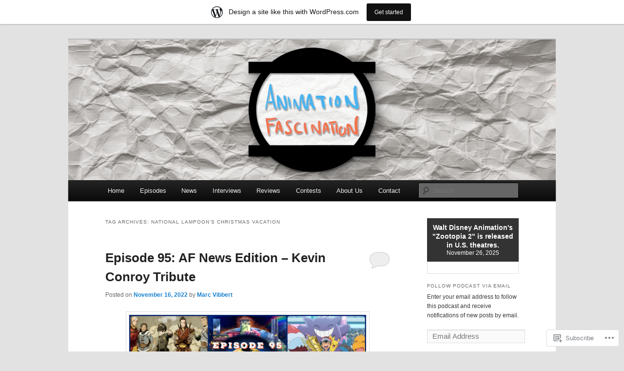

--- FILE ---
content_type: text/html; charset=UTF-8
request_url: https://animationfascination.wordpress.com/tag/national-lampoons-christmas-vacation/
body_size: 22822
content:
<!DOCTYPE html>
<!--[if IE 6]>
<html id="ie6" lang="en">
<![endif]-->
<!--[if IE 7]>
<html id="ie7" lang="en">
<![endif]-->
<!--[if IE 8]>
<html id="ie8" lang="en">
<![endif]-->
<!--[if !(IE 6) & !(IE 7) & !(IE 8)]><!-->
<html lang="en">
<!--<![endif]-->
<head>
<meta charset="UTF-8" />
<meta name="viewport" content="width=device-width" />
<title>
National Lampoon&#039;s Christmas Vacation | Animation Fascination	</title>
<link rel="profile" href="https://gmpg.org/xfn/11" />
<link rel="stylesheet" type="text/css" media="all" href="https://s0.wp.com/wp-content/themes/pub/twentyeleven/style.css?m=1741693348i&amp;ver=20190507" />
<link rel="pingback" href="https://animationfascination.wordpress.com/xmlrpc.php">
<!--[if lt IE 9]>
<script src="https://s0.wp.com/wp-content/themes/pub/twentyeleven/js/html5.js?m=1394055389i&amp;ver=3.7.0" type="text/javascript"></script>
<![endif]-->
<meta name='robots' content='max-image-preview:large' />
<link rel='dns-prefetch' href='//s0.wp.com' />
<link rel="alternate" type="application/rss+xml" title="Animation Fascination &raquo; Feed" href="https://animationfascination.wordpress.com/feed/" />
<link rel="alternate" type="application/rss+xml" title="Animation Fascination &raquo; Comments Feed" href="https://animationfascination.wordpress.com/comments/feed/" />
<link rel="alternate" type="application/rss+xml" title="Animation Fascination &raquo; National Lampoon&#039;s Christmas Vacation Tag Feed" href="https://animationfascination.wordpress.com/tag/national-lampoons-christmas-vacation/feed/" />
	<script type="text/javascript">
		/* <![CDATA[ */
		function addLoadEvent(func) {
			var oldonload = window.onload;
			if (typeof window.onload != 'function') {
				window.onload = func;
			} else {
				window.onload = function () {
					oldonload();
					func();
				}
			}
		}
		/* ]]> */
	</script>
	<link crossorigin='anonymous' rel='stylesheet' id='all-css-0-1' href='/wp-content/blog-plugins/marketing-bar/css/marketing-bar.css?m=1761640963i&cssminify=yes' type='text/css' media='all' />
<style id='wp-emoji-styles-inline-css'>

	img.wp-smiley, img.emoji {
		display: inline !important;
		border: none !important;
		box-shadow: none !important;
		height: 1em !important;
		width: 1em !important;
		margin: 0 0.07em !important;
		vertical-align: -0.1em !important;
		background: none !important;
		padding: 0 !important;
	}
/*# sourceURL=wp-emoji-styles-inline-css */
</style>
<link crossorigin='anonymous' rel='stylesheet' id='all-css-2-1' href='/wp-content/plugins/gutenberg-core/v22.2.0/build/styles/block-library/style.css?m=1764855221i&cssminify=yes' type='text/css' media='all' />
<style id='wp-block-library-inline-css'>
.has-text-align-justify {
	text-align:justify;
}
.has-text-align-justify{text-align:justify;}

/*# sourceURL=wp-block-library-inline-css */
</style><style id='wp-block-paragraph-inline-css'>
.is-small-text{font-size:.875em}.is-regular-text{font-size:1em}.is-large-text{font-size:2.25em}.is-larger-text{font-size:3em}.has-drop-cap:not(:focus):first-letter{float:left;font-size:8.4em;font-style:normal;font-weight:100;line-height:.68;margin:.05em .1em 0 0;text-transform:uppercase}body.rtl .has-drop-cap:not(:focus):first-letter{float:none;margin-left:.1em}p.has-drop-cap.has-background{overflow:hidden}:root :where(p.has-background){padding:1.25em 2.375em}:where(p.has-text-color:not(.has-link-color)) a{color:inherit}p.has-text-align-left[style*="writing-mode:vertical-lr"],p.has-text-align-right[style*="writing-mode:vertical-rl"]{rotate:180deg}
/*# sourceURL=/wp-content/plugins/gutenberg-core/v22.2.0/build/styles/block-library/paragraph/style.css */
</style>
<style id='wp-block-image-inline-css'>
.wp-block-image>a,.wp-block-image>figure>a{display:inline-block}.wp-block-image img{box-sizing:border-box;height:auto;max-width:100%;vertical-align:bottom}@media not (prefers-reduced-motion){.wp-block-image img.hide{visibility:hidden}.wp-block-image img.show{animation:show-content-image .4s}}.wp-block-image[style*=border-radius] img,.wp-block-image[style*=border-radius]>a{border-radius:inherit}.wp-block-image.has-custom-border img{box-sizing:border-box}.wp-block-image.aligncenter{text-align:center}.wp-block-image.alignfull>a,.wp-block-image.alignwide>a{width:100%}.wp-block-image.alignfull img,.wp-block-image.alignwide img{height:auto;width:100%}.wp-block-image .aligncenter,.wp-block-image .alignleft,.wp-block-image .alignright,.wp-block-image.aligncenter,.wp-block-image.alignleft,.wp-block-image.alignright{display:table}.wp-block-image .aligncenter>figcaption,.wp-block-image .alignleft>figcaption,.wp-block-image .alignright>figcaption,.wp-block-image.aligncenter>figcaption,.wp-block-image.alignleft>figcaption,.wp-block-image.alignright>figcaption{caption-side:bottom;display:table-caption}.wp-block-image .alignleft{float:left;margin:.5em 1em .5em 0}.wp-block-image .alignright{float:right;margin:.5em 0 .5em 1em}.wp-block-image .aligncenter{margin-left:auto;margin-right:auto}.wp-block-image :where(figcaption){margin-bottom:1em;margin-top:.5em}.wp-block-image.is-style-circle-mask img{border-radius:9999px}@supports ((-webkit-mask-image:none) or (mask-image:none)) or (-webkit-mask-image:none){.wp-block-image.is-style-circle-mask img{border-radius:0;-webkit-mask-image:url('data:image/svg+xml;utf8,<svg viewBox="0 0 100 100" xmlns="http://www.w3.org/2000/svg"><circle cx="50" cy="50" r="50"/></svg>');mask-image:url('data:image/svg+xml;utf8,<svg viewBox="0 0 100 100" xmlns="http://www.w3.org/2000/svg"><circle cx="50" cy="50" r="50"/></svg>');mask-mode:alpha;-webkit-mask-position:center;mask-position:center;-webkit-mask-repeat:no-repeat;mask-repeat:no-repeat;-webkit-mask-size:contain;mask-size:contain}}:root :where(.wp-block-image.is-style-rounded img,.wp-block-image .is-style-rounded img){border-radius:9999px}.wp-block-image figure{margin:0}.wp-lightbox-container{display:flex;flex-direction:column;position:relative}.wp-lightbox-container img{cursor:zoom-in}.wp-lightbox-container img:hover+button{opacity:1}.wp-lightbox-container button{align-items:center;backdrop-filter:blur(16px) saturate(180%);background-color:#5a5a5a40;border:none;border-radius:4px;cursor:zoom-in;display:flex;height:20px;justify-content:center;opacity:0;padding:0;position:absolute;right:16px;text-align:center;top:16px;width:20px;z-index:100}@media not (prefers-reduced-motion){.wp-lightbox-container button{transition:opacity .2s ease}}.wp-lightbox-container button:focus-visible{outline:3px auto #5a5a5a40;outline:3px auto -webkit-focus-ring-color;outline-offset:3px}.wp-lightbox-container button:hover{cursor:pointer;opacity:1}.wp-lightbox-container button:focus{opacity:1}.wp-lightbox-container button:focus,.wp-lightbox-container button:hover,.wp-lightbox-container button:not(:hover):not(:active):not(.has-background){background-color:#5a5a5a40;border:none}.wp-lightbox-overlay{box-sizing:border-box;cursor:zoom-out;height:100vh;left:0;overflow:hidden;position:fixed;top:0;visibility:hidden;width:100%;z-index:100000}.wp-lightbox-overlay .close-button{align-items:center;cursor:pointer;display:flex;justify-content:center;min-height:40px;min-width:40px;padding:0;position:absolute;right:calc(env(safe-area-inset-right) + 16px);top:calc(env(safe-area-inset-top) + 16px);z-index:5000000}.wp-lightbox-overlay .close-button:focus,.wp-lightbox-overlay .close-button:hover,.wp-lightbox-overlay .close-button:not(:hover):not(:active):not(.has-background){background:none;border:none}.wp-lightbox-overlay .lightbox-image-container{height:var(--wp--lightbox-container-height);left:50%;overflow:hidden;position:absolute;top:50%;transform:translate(-50%,-50%);transform-origin:top left;width:var(--wp--lightbox-container-width);z-index:9999999999}.wp-lightbox-overlay .wp-block-image{align-items:center;box-sizing:border-box;display:flex;height:100%;justify-content:center;margin:0;position:relative;transform-origin:0 0;width:100%;z-index:3000000}.wp-lightbox-overlay .wp-block-image img{height:var(--wp--lightbox-image-height);min-height:var(--wp--lightbox-image-height);min-width:var(--wp--lightbox-image-width);width:var(--wp--lightbox-image-width)}.wp-lightbox-overlay .wp-block-image figcaption{display:none}.wp-lightbox-overlay button{background:none;border:none}.wp-lightbox-overlay .scrim{background-color:#fff;height:100%;opacity:.9;position:absolute;width:100%;z-index:2000000}.wp-lightbox-overlay.active{visibility:visible}@media not (prefers-reduced-motion){.wp-lightbox-overlay.active{animation:turn-on-visibility .25s both}.wp-lightbox-overlay.active img{animation:turn-on-visibility .35s both}.wp-lightbox-overlay.show-closing-animation:not(.active){animation:turn-off-visibility .35s both}.wp-lightbox-overlay.show-closing-animation:not(.active) img{animation:turn-off-visibility .25s both}.wp-lightbox-overlay.zoom.active{animation:none;opacity:1;visibility:visible}.wp-lightbox-overlay.zoom.active .lightbox-image-container{animation:lightbox-zoom-in .4s}.wp-lightbox-overlay.zoom.active .lightbox-image-container img{animation:none}.wp-lightbox-overlay.zoom.active .scrim{animation:turn-on-visibility .4s forwards}.wp-lightbox-overlay.zoom.show-closing-animation:not(.active){animation:none}.wp-lightbox-overlay.zoom.show-closing-animation:not(.active) .lightbox-image-container{animation:lightbox-zoom-out .4s}.wp-lightbox-overlay.zoom.show-closing-animation:not(.active) .lightbox-image-container img{animation:none}.wp-lightbox-overlay.zoom.show-closing-animation:not(.active) .scrim{animation:turn-off-visibility .4s forwards}}@keyframes show-content-image{0%{visibility:hidden}99%{visibility:hidden}to{visibility:visible}}@keyframes turn-on-visibility{0%{opacity:0}to{opacity:1}}@keyframes turn-off-visibility{0%{opacity:1;visibility:visible}99%{opacity:0;visibility:visible}to{opacity:0;visibility:hidden}}@keyframes lightbox-zoom-in{0%{transform:translate(calc((-100vw + var(--wp--lightbox-scrollbar-width))/2 + var(--wp--lightbox-initial-left-position)),calc(-50vh + var(--wp--lightbox-initial-top-position))) scale(var(--wp--lightbox-scale))}to{transform:translate(-50%,-50%) scale(1)}}@keyframes lightbox-zoom-out{0%{transform:translate(-50%,-50%) scale(1);visibility:visible}99%{visibility:visible}to{transform:translate(calc((-100vw + var(--wp--lightbox-scrollbar-width))/2 + var(--wp--lightbox-initial-left-position)),calc(-50vh + var(--wp--lightbox-initial-top-position))) scale(var(--wp--lightbox-scale));visibility:hidden}}
/*# sourceURL=/wp-content/plugins/gutenberg-core/v22.2.0/build/styles/block-library/image/style.css */
</style>
<style id='wp-block-image-theme-inline-css'>
:root :where(.wp-block-image figcaption){color:#555;font-size:13px;text-align:center}.is-dark-theme :root :where(.wp-block-image figcaption){color:#ffffffa6}.wp-block-image{margin:0 0 1em}
/*# sourceURL=/wp-content/plugins/gutenberg-core/v22.2.0/build/styles/block-library/image/theme.css */
</style>
<style id='global-styles-inline-css'>
:root{--wp--preset--aspect-ratio--square: 1;--wp--preset--aspect-ratio--4-3: 4/3;--wp--preset--aspect-ratio--3-4: 3/4;--wp--preset--aspect-ratio--3-2: 3/2;--wp--preset--aspect-ratio--2-3: 2/3;--wp--preset--aspect-ratio--16-9: 16/9;--wp--preset--aspect-ratio--9-16: 9/16;--wp--preset--color--black: #000;--wp--preset--color--cyan-bluish-gray: #abb8c3;--wp--preset--color--white: #fff;--wp--preset--color--pale-pink: #f78da7;--wp--preset--color--vivid-red: #cf2e2e;--wp--preset--color--luminous-vivid-orange: #ff6900;--wp--preset--color--luminous-vivid-amber: #fcb900;--wp--preset--color--light-green-cyan: #7bdcb5;--wp--preset--color--vivid-green-cyan: #00d084;--wp--preset--color--pale-cyan-blue: #8ed1fc;--wp--preset--color--vivid-cyan-blue: #0693e3;--wp--preset--color--vivid-purple: #9b51e0;--wp--preset--color--blue: #1982d1;--wp--preset--color--dark-gray: #373737;--wp--preset--color--medium-gray: #666;--wp--preset--color--light-gray: #e2e2e2;--wp--preset--gradient--vivid-cyan-blue-to-vivid-purple: linear-gradient(135deg,rgb(6,147,227) 0%,rgb(155,81,224) 100%);--wp--preset--gradient--light-green-cyan-to-vivid-green-cyan: linear-gradient(135deg,rgb(122,220,180) 0%,rgb(0,208,130) 100%);--wp--preset--gradient--luminous-vivid-amber-to-luminous-vivid-orange: linear-gradient(135deg,rgb(252,185,0) 0%,rgb(255,105,0) 100%);--wp--preset--gradient--luminous-vivid-orange-to-vivid-red: linear-gradient(135deg,rgb(255,105,0) 0%,rgb(207,46,46) 100%);--wp--preset--gradient--very-light-gray-to-cyan-bluish-gray: linear-gradient(135deg,rgb(238,238,238) 0%,rgb(169,184,195) 100%);--wp--preset--gradient--cool-to-warm-spectrum: linear-gradient(135deg,rgb(74,234,220) 0%,rgb(151,120,209) 20%,rgb(207,42,186) 40%,rgb(238,44,130) 60%,rgb(251,105,98) 80%,rgb(254,248,76) 100%);--wp--preset--gradient--blush-light-purple: linear-gradient(135deg,rgb(255,206,236) 0%,rgb(152,150,240) 100%);--wp--preset--gradient--blush-bordeaux: linear-gradient(135deg,rgb(254,205,165) 0%,rgb(254,45,45) 50%,rgb(107,0,62) 100%);--wp--preset--gradient--luminous-dusk: linear-gradient(135deg,rgb(255,203,112) 0%,rgb(199,81,192) 50%,rgb(65,88,208) 100%);--wp--preset--gradient--pale-ocean: linear-gradient(135deg,rgb(255,245,203) 0%,rgb(182,227,212) 50%,rgb(51,167,181) 100%);--wp--preset--gradient--electric-grass: linear-gradient(135deg,rgb(202,248,128) 0%,rgb(113,206,126) 100%);--wp--preset--gradient--midnight: linear-gradient(135deg,rgb(2,3,129) 0%,rgb(40,116,252) 100%);--wp--preset--font-size--small: 13px;--wp--preset--font-size--medium: 20px;--wp--preset--font-size--large: 36px;--wp--preset--font-size--x-large: 42px;--wp--preset--font-family--albert-sans: 'Albert Sans', sans-serif;--wp--preset--font-family--alegreya: Alegreya, serif;--wp--preset--font-family--arvo: Arvo, serif;--wp--preset--font-family--bodoni-moda: 'Bodoni Moda', serif;--wp--preset--font-family--bricolage-grotesque: 'Bricolage Grotesque', sans-serif;--wp--preset--font-family--cabin: Cabin, sans-serif;--wp--preset--font-family--chivo: Chivo, sans-serif;--wp--preset--font-family--commissioner: Commissioner, sans-serif;--wp--preset--font-family--cormorant: Cormorant, serif;--wp--preset--font-family--courier-prime: 'Courier Prime', monospace;--wp--preset--font-family--crimson-pro: 'Crimson Pro', serif;--wp--preset--font-family--dm-mono: 'DM Mono', monospace;--wp--preset--font-family--dm-sans: 'DM Sans', sans-serif;--wp--preset--font-family--dm-serif-display: 'DM Serif Display', serif;--wp--preset--font-family--domine: Domine, serif;--wp--preset--font-family--eb-garamond: 'EB Garamond', serif;--wp--preset--font-family--epilogue: Epilogue, sans-serif;--wp--preset--font-family--fahkwang: Fahkwang, sans-serif;--wp--preset--font-family--figtree: Figtree, sans-serif;--wp--preset--font-family--fira-sans: 'Fira Sans', sans-serif;--wp--preset--font-family--fjalla-one: 'Fjalla One', sans-serif;--wp--preset--font-family--fraunces: Fraunces, serif;--wp--preset--font-family--gabarito: Gabarito, system-ui;--wp--preset--font-family--ibm-plex-mono: 'IBM Plex Mono', monospace;--wp--preset--font-family--ibm-plex-sans: 'IBM Plex Sans', sans-serif;--wp--preset--font-family--ibarra-real-nova: 'Ibarra Real Nova', serif;--wp--preset--font-family--instrument-serif: 'Instrument Serif', serif;--wp--preset--font-family--inter: Inter, sans-serif;--wp--preset--font-family--josefin-sans: 'Josefin Sans', sans-serif;--wp--preset--font-family--jost: Jost, sans-serif;--wp--preset--font-family--libre-baskerville: 'Libre Baskerville', serif;--wp--preset--font-family--libre-franklin: 'Libre Franklin', sans-serif;--wp--preset--font-family--literata: Literata, serif;--wp--preset--font-family--lora: Lora, serif;--wp--preset--font-family--merriweather: Merriweather, serif;--wp--preset--font-family--montserrat: Montserrat, sans-serif;--wp--preset--font-family--newsreader: Newsreader, serif;--wp--preset--font-family--noto-sans-mono: 'Noto Sans Mono', sans-serif;--wp--preset--font-family--nunito: Nunito, sans-serif;--wp--preset--font-family--open-sans: 'Open Sans', sans-serif;--wp--preset--font-family--overpass: Overpass, sans-serif;--wp--preset--font-family--pt-serif: 'PT Serif', serif;--wp--preset--font-family--petrona: Petrona, serif;--wp--preset--font-family--piazzolla: Piazzolla, serif;--wp--preset--font-family--playfair-display: 'Playfair Display', serif;--wp--preset--font-family--plus-jakarta-sans: 'Plus Jakarta Sans', sans-serif;--wp--preset--font-family--poppins: Poppins, sans-serif;--wp--preset--font-family--raleway: Raleway, sans-serif;--wp--preset--font-family--roboto: Roboto, sans-serif;--wp--preset--font-family--roboto-slab: 'Roboto Slab', serif;--wp--preset--font-family--rubik: Rubik, sans-serif;--wp--preset--font-family--rufina: Rufina, serif;--wp--preset--font-family--sora: Sora, sans-serif;--wp--preset--font-family--source-sans-3: 'Source Sans 3', sans-serif;--wp--preset--font-family--source-serif-4: 'Source Serif 4', serif;--wp--preset--font-family--space-mono: 'Space Mono', monospace;--wp--preset--font-family--syne: Syne, sans-serif;--wp--preset--font-family--texturina: Texturina, serif;--wp--preset--font-family--urbanist: Urbanist, sans-serif;--wp--preset--font-family--work-sans: 'Work Sans', sans-serif;--wp--preset--spacing--20: 0.44rem;--wp--preset--spacing--30: 0.67rem;--wp--preset--spacing--40: 1rem;--wp--preset--spacing--50: 1.5rem;--wp--preset--spacing--60: 2.25rem;--wp--preset--spacing--70: 3.38rem;--wp--preset--spacing--80: 5.06rem;--wp--preset--shadow--natural: 6px 6px 9px rgba(0, 0, 0, 0.2);--wp--preset--shadow--deep: 12px 12px 50px rgba(0, 0, 0, 0.4);--wp--preset--shadow--sharp: 6px 6px 0px rgba(0, 0, 0, 0.2);--wp--preset--shadow--outlined: 6px 6px 0px -3px rgb(255, 255, 255), 6px 6px rgb(0, 0, 0);--wp--preset--shadow--crisp: 6px 6px 0px rgb(0, 0, 0);}:where(.is-layout-flex){gap: 0.5em;}:where(.is-layout-grid){gap: 0.5em;}body .is-layout-flex{display: flex;}.is-layout-flex{flex-wrap: wrap;align-items: center;}.is-layout-flex > :is(*, div){margin: 0;}body .is-layout-grid{display: grid;}.is-layout-grid > :is(*, div){margin: 0;}:where(.wp-block-columns.is-layout-flex){gap: 2em;}:where(.wp-block-columns.is-layout-grid){gap: 2em;}:where(.wp-block-post-template.is-layout-flex){gap: 1.25em;}:where(.wp-block-post-template.is-layout-grid){gap: 1.25em;}.has-black-color{color: var(--wp--preset--color--black) !important;}.has-cyan-bluish-gray-color{color: var(--wp--preset--color--cyan-bluish-gray) !important;}.has-white-color{color: var(--wp--preset--color--white) !important;}.has-pale-pink-color{color: var(--wp--preset--color--pale-pink) !important;}.has-vivid-red-color{color: var(--wp--preset--color--vivid-red) !important;}.has-luminous-vivid-orange-color{color: var(--wp--preset--color--luminous-vivid-orange) !important;}.has-luminous-vivid-amber-color{color: var(--wp--preset--color--luminous-vivid-amber) !important;}.has-light-green-cyan-color{color: var(--wp--preset--color--light-green-cyan) !important;}.has-vivid-green-cyan-color{color: var(--wp--preset--color--vivid-green-cyan) !important;}.has-pale-cyan-blue-color{color: var(--wp--preset--color--pale-cyan-blue) !important;}.has-vivid-cyan-blue-color{color: var(--wp--preset--color--vivid-cyan-blue) !important;}.has-vivid-purple-color{color: var(--wp--preset--color--vivid-purple) !important;}.has-black-background-color{background-color: var(--wp--preset--color--black) !important;}.has-cyan-bluish-gray-background-color{background-color: var(--wp--preset--color--cyan-bluish-gray) !important;}.has-white-background-color{background-color: var(--wp--preset--color--white) !important;}.has-pale-pink-background-color{background-color: var(--wp--preset--color--pale-pink) !important;}.has-vivid-red-background-color{background-color: var(--wp--preset--color--vivid-red) !important;}.has-luminous-vivid-orange-background-color{background-color: var(--wp--preset--color--luminous-vivid-orange) !important;}.has-luminous-vivid-amber-background-color{background-color: var(--wp--preset--color--luminous-vivid-amber) !important;}.has-light-green-cyan-background-color{background-color: var(--wp--preset--color--light-green-cyan) !important;}.has-vivid-green-cyan-background-color{background-color: var(--wp--preset--color--vivid-green-cyan) !important;}.has-pale-cyan-blue-background-color{background-color: var(--wp--preset--color--pale-cyan-blue) !important;}.has-vivid-cyan-blue-background-color{background-color: var(--wp--preset--color--vivid-cyan-blue) !important;}.has-vivid-purple-background-color{background-color: var(--wp--preset--color--vivid-purple) !important;}.has-black-border-color{border-color: var(--wp--preset--color--black) !important;}.has-cyan-bluish-gray-border-color{border-color: var(--wp--preset--color--cyan-bluish-gray) !important;}.has-white-border-color{border-color: var(--wp--preset--color--white) !important;}.has-pale-pink-border-color{border-color: var(--wp--preset--color--pale-pink) !important;}.has-vivid-red-border-color{border-color: var(--wp--preset--color--vivid-red) !important;}.has-luminous-vivid-orange-border-color{border-color: var(--wp--preset--color--luminous-vivid-orange) !important;}.has-luminous-vivid-amber-border-color{border-color: var(--wp--preset--color--luminous-vivid-amber) !important;}.has-light-green-cyan-border-color{border-color: var(--wp--preset--color--light-green-cyan) !important;}.has-vivid-green-cyan-border-color{border-color: var(--wp--preset--color--vivid-green-cyan) !important;}.has-pale-cyan-blue-border-color{border-color: var(--wp--preset--color--pale-cyan-blue) !important;}.has-vivid-cyan-blue-border-color{border-color: var(--wp--preset--color--vivid-cyan-blue) !important;}.has-vivid-purple-border-color{border-color: var(--wp--preset--color--vivid-purple) !important;}.has-vivid-cyan-blue-to-vivid-purple-gradient-background{background: var(--wp--preset--gradient--vivid-cyan-blue-to-vivid-purple) !important;}.has-light-green-cyan-to-vivid-green-cyan-gradient-background{background: var(--wp--preset--gradient--light-green-cyan-to-vivid-green-cyan) !important;}.has-luminous-vivid-amber-to-luminous-vivid-orange-gradient-background{background: var(--wp--preset--gradient--luminous-vivid-amber-to-luminous-vivid-orange) !important;}.has-luminous-vivid-orange-to-vivid-red-gradient-background{background: var(--wp--preset--gradient--luminous-vivid-orange-to-vivid-red) !important;}.has-very-light-gray-to-cyan-bluish-gray-gradient-background{background: var(--wp--preset--gradient--very-light-gray-to-cyan-bluish-gray) !important;}.has-cool-to-warm-spectrum-gradient-background{background: var(--wp--preset--gradient--cool-to-warm-spectrum) !important;}.has-blush-light-purple-gradient-background{background: var(--wp--preset--gradient--blush-light-purple) !important;}.has-blush-bordeaux-gradient-background{background: var(--wp--preset--gradient--blush-bordeaux) !important;}.has-luminous-dusk-gradient-background{background: var(--wp--preset--gradient--luminous-dusk) !important;}.has-pale-ocean-gradient-background{background: var(--wp--preset--gradient--pale-ocean) !important;}.has-electric-grass-gradient-background{background: var(--wp--preset--gradient--electric-grass) !important;}.has-midnight-gradient-background{background: var(--wp--preset--gradient--midnight) !important;}.has-small-font-size{font-size: var(--wp--preset--font-size--small) !important;}.has-medium-font-size{font-size: var(--wp--preset--font-size--medium) !important;}.has-large-font-size{font-size: var(--wp--preset--font-size--large) !important;}.has-x-large-font-size{font-size: var(--wp--preset--font-size--x-large) !important;}.has-albert-sans-font-family{font-family: var(--wp--preset--font-family--albert-sans) !important;}.has-alegreya-font-family{font-family: var(--wp--preset--font-family--alegreya) !important;}.has-arvo-font-family{font-family: var(--wp--preset--font-family--arvo) !important;}.has-bodoni-moda-font-family{font-family: var(--wp--preset--font-family--bodoni-moda) !important;}.has-bricolage-grotesque-font-family{font-family: var(--wp--preset--font-family--bricolage-grotesque) !important;}.has-cabin-font-family{font-family: var(--wp--preset--font-family--cabin) !important;}.has-chivo-font-family{font-family: var(--wp--preset--font-family--chivo) !important;}.has-commissioner-font-family{font-family: var(--wp--preset--font-family--commissioner) !important;}.has-cormorant-font-family{font-family: var(--wp--preset--font-family--cormorant) !important;}.has-courier-prime-font-family{font-family: var(--wp--preset--font-family--courier-prime) !important;}.has-crimson-pro-font-family{font-family: var(--wp--preset--font-family--crimson-pro) !important;}.has-dm-mono-font-family{font-family: var(--wp--preset--font-family--dm-mono) !important;}.has-dm-sans-font-family{font-family: var(--wp--preset--font-family--dm-sans) !important;}.has-dm-serif-display-font-family{font-family: var(--wp--preset--font-family--dm-serif-display) !important;}.has-domine-font-family{font-family: var(--wp--preset--font-family--domine) !important;}.has-eb-garamond-font-family{font-family: var(--wp--preset--font-family--eb-garamond) !important;}.has-epilogue-font-family{font-family: var(--wp--preset--font-family--epilogue) !important;}.has-fahkwang-font-family{font-family: var(--wp--preset--font-family--fahkwang) !important;}.has-figtree-font-family{font-family: var(--wp--preset--font-family--figtree) !important;}.has-fira-sans-font-family{font-family: var(--wp--preset--font-family--fira-sans) !important;}.has-fjalla-one-font-family{font-family: var(--wp--preset--font-family--fjalla-one) !important;}.has-fraunces-font-family{font-family: var(--wp--preset--font-family--fraunces) !important;}.has-gabarito-font-family{font-family: var(--wp--preset--font-family--gabarito) !important;}.has-ibm-plex-mono-font-family{font-family: var(--wp--preset--font-family--ibm-plex-mono) !important;}.has-ibm-plex-sans-font-family{font-family: var(--wp--preset--font-family--ibm-plex-sans) !important;}.has-ibarra-real-nova-font-family{font-family: var(--wp--preset--font-family--ibarra-real-nova) !important;}.has-instrument-serif-font-family{font-family: var(--wp--preset--font-family--instrument-serif) !important;}.has-inter-font-family{font-family: var(--wp--preset--font-family--inter) !important;}.has-josefin-sans-font-family{font-family: var(--wp--preset--font-family--josefin-sans) !important;}.has-jost-font-family{font-family: var(--wp--preset--font-family--jost) !important;}.has-libre-baskerville-font-family{font-family: var(--wp--preset--font-family--libre-baskerville) !important;}.has-libre-franklin-font-family{font-family: var(--wp--preset--font-family--libre-franklin) !important;}.has-literata-font-family{font-family: var(--wp--preset--font-family--literata) !important;}.has-lora-font-family{font-family: var(--wp--preset--font-family--lora) !important;}.has-merriweather-font-family{font-family: var(--wp--preset--font-family--merriweather) !important;}.has-montserrat-font-family{font-family: var(--wp--preset--font-family--montserrat) !important;}.has-newsreader-font-family{font-family: var(--wp--preset--font-family--newsreader) !important;}.has-noto-sans-mono-font-family{font-family: var(--wp--preset--font-family--noto-sans-mono) !important;}.has-nunito-font-family{font-family: var(--wp--preset--font-family--nunito) !important;}.has-open-sans-font-family{font-family: var(--wp--preset--font-family--open-sans) !important;}.has-overpass-font-family{font-family: var(--wp--preset--font-family--overpass) !important;}.has-pt-serif-font-family{font-family: var(--wp--preset--font-family--pt-serif) !important;}.has-petrona-font-family{font-family: var(--wp--preset--font-family--petrona) !important;}.has-piazzolla-font-family{font-family: var(--wp--preset--font-family--piazzolla) !important;}.has-playfair-display-font-family{font-family: var(--wp--preset--font-family--playfair-display) !important;}.has-plus-jakarta-sans-font-family{font-family: var(--wp--preset--font-family--plus-jakarta-sans) !important;}.has-poppins-font-family{font-family: var(--wp--preset--font-family--poppins) !important;}.has-raleway-font-family{font-family: var(--wp--preset--font-family--raleway) !important;}.has-roboto-font-family{font-family: var(--wp--preset--font-family--roboto) !important;}.has-roboto-slab-font-family{font-family: var(--wp--preset--font-family--roboto-slab) !important;}.has-rubik-font-family{font-family: var(--wp--preset--font-family--rubik) !important;}.has-rufina-font-family{font-family: var(--wp--preset--font-family--rufina) !important;}.has-sora-font-family{font-family: var(--wp--preset--font-family--sora) !important;}.has-source-sans-3-font-family{font-family: var(--wp--preset--font-family--source-sans-3) !important;}.has-source-serif-4-font-family{font-family: var(--wp--preset--font-family--source-serif-4) !important;}.has-space-mono-font-family{font-family: var(--wp--preset--font-family--space-mono) !important;}.has-syne-font-family{font-family: var(--wp--preset--font-family--syne) !important;}.has-texturina-font-family{font-family: var(--wp--preset--font-family--texturina) !important;}.has-urbanist-font-family{font-family: var(--wp--preset--font-family--urbanist) !important;}.has-work-sans-font-family{font-family: var(--wp--preset--font-family--work-sans) !important;}
/*# sourceURL=global-styles-inline-css */
</style>

<style id='classic-theme-styles-inline-css'>
/*! This file is auto-generated */
.wp-block-button__link{color:#fff;background-color:#32373c;border-radius:9999px;box-shadow:none;text-decoration:none;padding:calc(.667em + 2px) calc(1.333em + 2px);font-size:1.125em}.wp-block-file__button{background:#32373c;color:#fff;text-decoration:none}
/*# sourceURL=/wp-includes/css/classic-themes.min.css */
</style>
<link crossorigin='anonymous' rel='stylesheet' id='all-css-4-1' href='/_static/??-eJyNj90KwjAMhV/ILHSKzgvxWWwXZrXtypJu7u3tNvwBYXgTwuF8OTk4RDBtEAqC0aXGBkbTateaO2NZqKpQwNZHR9BRX+ywtixvB7CMjgrDvMGvQz7B51ZHWffxIpPDU20v5Mhn2xo22LohyTi/dhB6rCMxx4DWsSNmyNPb5EGuOYt/uEXGmDTKkIUx/9RTwKXW3/a5PszJE3P2J7WvVLUty+Ph9gTyFIFK&cssminify=yes' type='text/css' media='all' />
<style id='jetpack_facebook_likebox-inline-css'>
.widget_facebook_likebox {
	overflow: hidden;
}

/*# sourceURL=/wp-content/mu-plugins/jetpack-plugin/moon/modules/widgets/facebook-likebox/style.css */
</style>
<link crossorigin='anonymous' rel='stylesheet' id='all-css-6-1' href='/_static/??-eJzTLy/QTc7PK0nNK9HPLdUtyClNz8wr1i9KTcrJTwcy0/WTi5G5ekCujj52Temp+bo5+cmJJZn5eSgc3bScxMwikFb7XFtDE1NLExMLc0OTLACohS2q&cssminify=yes' type='text/css' media='all' />
<style id='jetpack-global-styles-frontend-style-inline-css'>
:root { --font-headings: unset; --font-base: unset; --font-headings-default: -apple-system,BlinkMacSystemFont,"Segoe UI",Roboto,Oxygen-Sans,Ubuntu,Cantarell,"Helvetica Neue",sans-serif; --font-base-default: -apple-system,BlinkMacSystemFont,"Segoe UI",Roboto,Oxygen-Sans,Ubuntu,Cantarell,"Helvetica Neue",sans-serif;}
/*# sourceURL=jetpack-global-styles-frontend-style-inline-css */
</style>
<link crossorigin='anonymous' rel='stylesheet' id='all-css-8-1' href='/wp-content/themes/h4/global.css?m=1420737423i&cssminify=yes' type='text/css' media='all' />
<script type="text/javascript" id="wpcom-actionbar-placeholder-js-extra">
/* <![CDATA[ */
var actionbardata = {"siteID":"24648232","postID":"0","siteURL":"https://animationfascination.wordpress.com","xhrURL":"https://animationfascination.wordpress.com/wp-admin/admin-ajax.php","nonce":"bace8c0cd9","isLoggedIn":"","statusMessage":"","subsEmailDefault":"instantly","proxyScriptUrl":"https://s0.wp.com/wp-content/js/wpcom-proxy-request.js?m=1513050504i&amp;ver=20211021","i18n":{"followedText":"New posts from this site will now appear in your \u003Ca href=\"https://wordpress.com/reader\"\u003EReader\u003C/a\u003E","foldBar":"Collapse this bar","unfoldBar":"Expand this bar","shortLinkCopied":"Shortlink copied to clipboard."}};
//# sourceURL=wpcom-actionbar-placeholder-js-extra
/* ]]> */
</script>
<script type="text/javascript" id="jetpack-mu-wpcom-settings-js-before">
/* <![CDATA[ */
var JETPACK_MU_WPCOM_SETTINGS = {"assetsUrl":"https://s0.wp.com/wp-content/mu-plugins/jetpack-mu-wpcom-plugin/moon/jetpack_vendor/automattic/jetpack-mu-wpcom/src/build/"};
//# sourceURL=jetpack-mu-wpcom-settings-js-before
/* ]]> */
</script>
<script crossorigin='anonymous' type='text/javascript'  src='/wp-content/js/rlt-proxy.js?m=1720530689i'></script>
<script type="text/javascript" id="rlt-proxy-js-after">
/* <![CDATA[ */
	rltInitialize( {"token":null,"iframeOrigins":["https:\/\/widgets.wp.com"]} );
//# sourceURL=rlt-proxy-js-after
/* ]]> */
</script>
<link rel="EditURI" type="application/rsd+xml" title="RSD" href="https://animationfascination.wordpress.com/xmlrpc.php?rsd" />
<meta name="generator" content="WordPress.com" />

<!-- Jetpack Open Graph Tags -->
<meta property="og:type" content="website" />
<meta property="og:title" content="National Lampoon&#039;s Christmas Vacation &#8211; Animation Fascination" />
<meta property="og:url" content="https://animationfascination.wordpress.com/tag/national-lampoons-christmas-vacation/" />
<meta property="og:site_name" content="Animation Fascination" />
<meta property="og:image" content="https://animationfascination.wordpress.com/wp-content/uploads/2024/05/cropped-img_1273.png?w=200" />
<meta property="og:image:width" content="200" />
<meta property="og:image:height" content="200" />
<meta property="og:image:alt" content="" />
<meta property="og:locale" content="en_US" />
<meta property="fb:app_id" content="249643311490" />

<!-- End Jetpack Open Graph Tags -->
<link rel='openid.server' href='https://animationfascination.wordpress.com/?openidserver=1' />
<link rel='openid.delegate' href='https://animationfascination.wordpress.com/' />
<link rel="search" type="application/opensearchdescription+xml" href="https://animationfascination.wordpress.com/osd.xml" title="Animation Fascination" />
<link rel="search" type="application/opensearchdescription+xml" href="https://s1.wp.com/opensearch.xml" title="WordPress.com" />
		<style type="text/css">
			.recentcomments a {
				display: inline !important;
				padding: 0 !important;
				margin: 0 !important;
			}

			table.recentcommentsavatartop img.avatar, table.recentcommentsavatarend img.avatar {
				border: 0px;
				margin: 0;
			}

			table.recentcommentsavatartop a, table.recentcommentsavatarend a {
				border: 0px !important;
				background-color: transparent !important;
			}

			td.recentcommentsavatarend, td.recentcommentsavatartop {
				padding: 0px 0px 1px 0px;
				margin: 0px;
			}

			td.recentcommentstextend {
				border: none !important;
				padding: 0px 0px 2px 10px;
			}

			.rtl td.recentcommentstextend {
				padding: 0px 10px 2px 0px;
			}

			td.recentcommentstexttop {
				border: none;
				padding: 0px 0px 0px 10px;
			}

			.rtl td.recentcommentstexttop {
				padding: 0px 10px 0px 0px;
			}
		</style>
		<style>
.milestone-widget {
	--milestone-text-color: #333333;
	--milestone-bg-color: #ffffff;
	--milestone-border-color:#dddddd;
}
</style>
		<meta name="description" content="Posts about National Lampoon&#039;s Christmas Vacation written by Marc Vibbert" />
		<style type="text/css" id="twentyeleven-header-css">
				#site-title,
		#site-description {
			position: absolute;
			clip: rect(1px 1px 1px 1px); /* IE6, IE7 */
			clip: rect(1px, 1px, 1px, 1px);
		}
				</style>
	<style type="text/css" id="custom-background-css">
body.custom-background { background-image: url("https://animationfascination.files.wordpress.com/2012/08/afblue1.jpg"); background-position: left top; background-size: auto; background-repeat: repeat; background-attachment: fixed; }
</style>
	<link rel="icon" href="https://animationfascination.wordpress.com/wp-content/uploads/2024/05/cropped-img_1273.png?w=32" sizes="32x32" />
<link rel="icon" href="https://animationfascination.wordpress.com/wp-content/uploads/2024/05/cropped-img_1273.png?w=192" sizes="192x192" />
<link rel="apple-touch-icon" href="https://animationfascination.wordpress.com/wp-content/uploads/2024/05/cropped-img_1273.png?w=180" />
<meta name="msapplication-TileImage" content="https://animationfascination.wordpress.com/wp-content/uploads/2024/05/cropped-img_1273.png?w=270" />
<link crossorigin='anonymous' rel='stylesheet' id='all-css-0-3' href='/_static/??-eJydj0sOwjAMRC9EsEoFFQvEUVCbRMVtYkexo16fIigfiQ3dzfOMRxqYkrFM6kkhFpNC6ZEEJnS9V4G26JWz6TO6T721Ihv4/Tp4Ta0dnwyRmeCCZKELbEcBmTD5/G9DZFeCF7Bt5iI+vELLYW3hsjTiTMrk38o8vHVjCwYHUjqxGZMiz+Ev2kake/M5nqpmXx+bQ13thhtIzJeQ&cssminify=yes' type='text/css' media='all' />
</head>

<body class="archive tag tag-national-lampoons-christmas-vacation tag-2851651 custom-background wp-embed-responsive wp-theme-pubtwentyeleven customizer-styles-applied two-column right-sidebar jetpack-reblog-enabled has-marketing-bar has-marketing-bar-theme-twenty-eleven">
<div class="skip-link"><a class="assistive-text" href="#content">Skip to primary content</a></div><div class="skip-link"><a class="assistive-text" href="#secondary">Skip to secondary content</a></div><div id="page" class="hfeed">
	<header id="branding">
			<hgroup>
				<h1 id="site-title"><span><a href="https://animationfascination.wordpress.com/" rel="home">Animation Fascination</a></span></h1>
				<h2 id="site-description">A podcast dedicated to the awesome world of animation with Marc Vibbert and Stanford Clark.</h2>
			</hgroup>

						<a href="https://animationfascination.wordpress.com/">
									<img src="https://animationfascination.wordpress.com/wp-content/uploads/2022/06/cropped-img_1273.png" width="1000" height="288" alt="Animation Fascination" />
								</a>
			
						<div class="only-search with-image">
					<form method="get" id="searchform" action="https://animationfascination.wordpress.com/">
		<label for="s" class="assistive-text">Search</label>
		<input type="text" class="field" name="s" id="s" placeholder="Search" />
		<input type="submit" class="submit" name="submit" id="searchsubmit" value="Search" />
	</form>
			</div>
				
			<nav id="access">
				<h3 class="assistive-text">Main menu</h3>
				<div class="menu-home-container"><ul id="menu-home" class="menu"><li id="menu-item-232" class="menu-item menu-item-type-custom menu-item-object-custom menu-item-home menu-item-232"><a href="https://animationfascination.wordpress.com/">Home</a></li>
<li id="menu-item-251" class="menu-item menu-item-type-taxonomy menu-item-object-category menu-item-251"><a href="https://animationfascination.wordpress.com/category/episodes/" title="&#8230; of the podcast">Episodes</a></li>
<li id="menu-item-657" class="menu-item menu-item-type-taxonomy menu-item-object-category menu-item-657"><a href="https://animationfascination.wordpress.com/category/news/">News</a></li>
<li id="menu-item-259" class="menu-item menu-item-type-taxonomy menu-item-object-category menu-item-259"><a href="https://animationfascination.wordpress.com/category/interviews/">Interviews</a></li>
<li id="menu-item-229" class="menu-item menu-item-type-taxonomy menu-item-object-category menu-item-229"><a href="https://animationfascination.wordpress.com/category/reviews/">Reviews</a></li>
<li id="menu-item-311" class="menu-item menu-item-type-taxonomy menu-item-object-category menu-item-311"><a href="https://animationfascination.wordpress.com/category/contests/">Contests</a></li>
<li id="menu-item-272" class="menu-item menu-item-type-post_type menu-item-object-page menu-item-272"><a href="https://animationfascination.wordpress.com/about-us/">About Us</a></li>
<li id="menu-item-260" class="menu-item menu-item-type-post_type menu-item-object-page menu-item-260"><a href="https://animationfascination.wordpress.com/contact-us/">Contact</a></li>
</ul></div>			</nav><!-- #access -->
	</header><!-- #branding -->


	<div id="main">

		<section id="primary">
			<div id="content" role="main">

			
				<header class="page-header">
					<h1 class="page-title">Tag Archives: <span>National Lampoon&#039;s Christmas Vacation</span></h1>

									</header>

				
				
					
	<article id="post-11970" class="post-11970 post type-post status-publish format-standard hentry category-episodes category-news category-podcast category-reviews tag-4k tag-a-christmas-story tag-ash-ketchum tag-avatar-the-last-airbender-2 tag-batman tag-clone-high tag-daniel-kaluuya tag-disney-2 tag-dreamworks-animation tag-elf tag-encanto tag-fantasia tag-guy-ritchie tag-henry-selick tag-hercules tag-kevin-conroy tag-mickey-mouse tag-mickey-the-story-of-a-mouse tag-national-lampoons-christmas-vacation tag-netflix tag-phil-lord-and-chris-miller tag-pixar tag-pixar-animation-studios tag-pokemon tag-saturday-night-live tag-snl tag-spider-man tag-spider-man-across-the-spider-verse tag-the-boss-baby tag-the-boss-baby-back-in-the-crib tag-the-polar-express tag-the-russo-brothers tag-walt-disney mentions-marcvibbert mentions-stanfordclark">
		<header class="entry-header">
						<h1 class="entry-title"><a href="https://animationfascination.wordpress.com/2022/11/16/episode-95-af-news-edition-kevin-conroy-tribute/" rel="bookmark">Episode 95: AF News Edition &#8211; Kevin Conroy&nbsp;Tribute</a></h1>
			
						<div class="entry-meta">
				<span class="sep">Posted on </span><a href="https://animationfascination.wordpress.com/2022/11/16/episode-95-af-news-edition-kevin-conroy-tribute/" title="10:46 am" rel="bookmark"><time class="entry-date" datetime="2022-11-16T10:46:51-07:00">November 16, 2022</time></a><span class="by-author"> <span class="sep"> by </span> <span class="author vcard"><a class="url fn n" href="https://animationfascination.wordpress.com/author/marcvibbert/" title="View all posts by Marc Vibbert" rel="author">Marc Vibbert</a></span></span>			</div><!-- .entry-meta -->
			
						<div class="comments-link">
				<a href="https://animationfascination.wordpress.com/2022/11/16/episode-95-af-news-edition-kevin-conroy-tribute/#respond"><span class="leave-reply">Reply</span></a>			</div>
					</header><!-- .entry-header -->

				<div class="entry-content">
			<div class="wp-block-image">
<figure class="aligncenter size-large is-resized"><img data-attachment-id="11971" data-permalink="https://animationfascination.wordpress.com/2022/11/16/episode-95-af-news-edition-kevin-conroy-tribute/af-95/" data-orig-file="https://animationfascination.wordpress.com/wp-content/uploads/2022/11/af-95.png" data-orig-size="3264,3264" data-comments-opened="1" data-image-meta="{&quot;aperture&quot;:&quot;0&quot;,&quot;credit&quot;:&quot;&quot;,&quot;camera&quot;:&quot;&quot;,&quot;caption&quot;:&quot;&quot;,&quot;created_timestamp&quot;:&quot;0&quot;,&quot;copyright&quot;:&quot;&quot;,&quot;focal_length&quot;:&quot;0&quot;,&quot;iso&quot;:&quot;0&quot;,&quot;shutter_speed&quot;:&quot;0&quot;,&quot;title&quot;:&quot;&quot;,&quot;orientation&quot;:&quot;0&quot;}" data-image-title="af-95" data-image-description="" data-image-caption="" data-medium-file="https://animationfascination.wordpress.com/wp-content/uploads/2022/11/af-95.png?w=300" data-large-file="https://animationfascination.wordpress.com/wp-content/uploads/2022/11/af-95.png?w=584" src="https://animationfascination.wordpress.com/wp-content/uploads/2022/11/af-95.png?w=1024" alt="Episode 95: AF News Edition - Kevin Conroy Tribute" class="wp-image-11971" width="500" height="500" srcset="https://animationfascination.wordpress.com/wp-content/uploads/2022/11/af-95.png?w=500 500w, https://animationfascination.wordpress.com/wp-content/uploads/2022/11/af-95.png?w=1000 1000w, https://animationfascination.wordpress.com/wp-content/uploads/2022/11/af-95.png?w=150 150w, https://animationfascination.wordpress.com/wp-content/uploads/2022/11/af-95.png?w=300 300w, https://animationfascination.wordpress.com/wp-content/uploads/2022/11/af-95.png?w=768 768w" sizes="(max-width: 500px) 100vw, 500px" /></figure>
</div>


<p class="has-text-align-center"><strong><em><a href="https://anchor.fm/animationfascination/episodes/Episode-95-AF-News-Edition---Kevin-Conroy-Tribute-e1qs3an">Listen Now!!</a></em></strong></p>



<p><strong><em>&#8220;Everyone is handed adversity in life. No one&#8217;s journey is easy. It&#8217;s how they handle it that makes people unique.&#8221;</em></strong></p>



<p>In this AF news edition, Stanford and Marc pay tribute to Kevin Conroy, <strong><em>THE </em></strong>voice of Batman. Also discussed: <strong><em>SPIDER-MAN: ACROSS THE SPIDER-VERSE</em></strong> casting, a return to <strong><em>CLONE HIGH</em></strong>, plus much, much more&#8230;</p>



<p><em>(recorded on: Monday November 14th, 2022)</em></p>



 <a href="https://animationfascination.wordpress.com/2022/11/16/episode-95-af-news-edition-kevin-conroy-tribute/#more-11970" class="more-link">Continue reading <span class="meta-nav">&rarr;</span></a>					</div><!-- .entry-content -->
		
		<footer class="entry-meta">
			
									<span class="cat-links">
					<span class="entry-utility-prep entry-utility-prep-cat-links">Posted in</span> <a href="https://animationfascination.wordpress.com/category/episodes/" rel="category tag">Episodes</a>, <a href="https://animationfascination.wordpress.com/category/news/" rel="category tag">News</a>, <a href="https://animationfascination.wordpress.com/category/podcast/" rel="category tag">Podcast</a>, <a href="https://animationfascination.wordpress.com/category/reviews/" rel="category tag">Reviews</a>			</span>
							
									<span class="sep"> | </span>
								<span class="tag-links">
					<span class="entry-utility-prep entry-utility-prep-tag-links">Tagged</span> <a href="https://animationfascination.wordpress.com/tag/4k/" rel="tag">4K</a>, <a href="https://animationfascination.wordpress.com/tag/a-christmas-story/" rel="tag">A Christmas Story</a>, <a href="https://animationfascination.wordpress.com/tag/ash-ketchum/" rel="tag">Ash Ketchum</a>, <a href="https://animationfascination.wordpress.com/tag/avatar-the-last-airbender-2/" rel="tag">Avatar: The Last Airbender</a>, <a href="https://animationfascination.wordpress.com/tag/batman/" rel="tag">batman</a>, <a href="https://animationfascination.wordpress.com/tag/clone-high/" rel="tag">Clone High</a>, <a href="https://animationfascination.wordpress.com/tag/daniel-kaluuya/" rel="tag">Daniel Kaluuya</a>, <a href="https://animationfascination.wordpress.com/tag/disney-2/" rel="tag">Disney+</a>, <a href="https://animationfascination.wordpress.com/tag/dreamworks-animation/" rel="tag">Dreamworks Animation</a>, <a href="https://animationfascination.wordpress.com/tag/elf/" rel="tag">Elf</a>, <a href="https://animationfascination.wordpress.com/tag/encanto/" rel="tag">Encanto</a>, <a href="https://animationfascination.wordpress.com/tag/fantasia/" rel="tag">Fantasia</a>, <a href="https://animationfascination.wordpress.com/tag/guy-ritchie/" rel="tag">Guy Ritchie</a>, <a href="https://animationfascination.wordpress.com/tag/henry-selick/" rel="tag">Henry Selick</a>, <a href="https://animationfascination.wordpress.com/tag/hercules/" rel="tag">Hercules</a>, <a href="https://animationfascination.wordpress.com/tag/kevin-conroy/" rel="tag">Kevin Conroy</a>, <a href="https://animationfascination.wordpress.com/tag/mickey-mouse/" rel="tag">Mickey Mouse</a>, <a href="https://animationfascination.wordpress.com/tag/mickey-the-story-of-a-mouse/" rel="tag">Mickey: The Story of a Mouse</a>, <a href="https://animationfascination.wordpress.com/tag/national-lampoons-christmas-vacation/" rel="tag">National Lampoon&#039;s Christmas Vacation</a>, <a href="https://animationfascination.wordpress.com/tag/netflix/" rel="tag">Netflix</a>, <a href="https://animationfascination.wordpress.com/tag/phil-lord-and-chris-miller/" rel="tag">Phil Lord and Chris Miller</a>, <a href="https://animationfascination.wordpress.com/tag/pixar/" rel="tag">Pixar</a>, <a href="https://animationfascination.wordpress.com/tag/pixar-animation-studios/" rel="tag">Pixar Animation Studios</a>, <a href="https://animationfascination.wordpress.com/tag/pokemon/" rel="tag">Pokemon</a>, <a href="https://animationfascination.wordpress.com/tag/saturday-night-live/" rel="tag">Saturday Night Live</a>, <a href="https://animationfascination.wordpress.com/tag/snl/" rel="tag">SNL</a>, <a href="https://animationfascination.wordpress.com/tag/spider-man/" rel="tag">Spider-Man</a>, <a href="https://animationfascination.wordpress.com/tag/spider-man-across-the-spider-verse/" rel="tag">Spider-Man: Across the Spider-Verse</a>, <a href="https://animationfascination.wordpress.com/tag/the-boss-baby/" rel="tag">The Boss Baby</a>, <a href="https://animationfascination.wordpress.com/tag/the-boss-baby-back-in-the-crib/" rel="tag">The Boss Baby: Back in the Crib</a>, <a href="https://animationfascination.wordpress.com/tag/the-polar-express/" rel="tag">The Polar Express</a>, <a href="https://animationfascination.wordpress.com/tag/the-russo-brothers/" rel="tag">The Russo Brothers</a>, <a href="https://animationfascination.wordpress.com/tag/walt-disney/" rel="tag">Walt Disney</a>			</span>
							
									<span class="sep"> | </span>
						<span class="comments-link"><a href="https://animationfascination.wordpress.com/2022/11/16/episode-95-af-news-edition-kevin-conroy-tribute/#respond"><span class="leave-reply">Leave a reply</span></a></span>
			
					</footer><!-- .entry-meta -->
	</article><!-- #post-11970 -->

				
				
			
			</div><!-- #content -->
		</section><!-- #primary -->

		<div id="secondary" class="widget-area" role="complementary">
					<aside id="milestone_widget-2" class="widget milestone-widget"><div id="milestone_widget-2-content" class="milestone-content"><div class="milestone-header"><strong class="event">Walt Disney Animation&#039;s &quot;Zootopia 2&quot; is released in U.S. theatres.</strong><span class="date">November 26, 2025</span></div><div class="milestone-message"></div></div><!--milestone-content--></aside><aside id="blog_subscription-3" class="widget widget_blog_subscription jetpack_subscription_widget"><h3 class="widget-title"><label for="subscribe-field">Follow Podcast via Email</label></h3>

			<div class="wp-block-jetpack-subscriptions__container">
			<form
				action="https://subscribe.wordpress.com"
				method="post"
				accept-charset="utf-8"
				data-blog="24648232"
				data-post_access_level="everybody"
				id="subscribe-blog"
			>
				<p>Enter your email address to follow this podcast and receive notifications of new posts by email.</p>
				<p id="subscribe-email">
					<label
						id="subscribe-field-label"
						for="subscribe-field"
						class="screen-reader-text"
					>
						Email Address:					</label>

					<input
							type="email"
							name="email"
							autocomplete="email"
							
							style="width: 95%; padding: 1px 10px"
							placeholder="Email Address"
							value=""
							id="subscribe-field"
							required
						/>				</p>

				<p id="subscribe-submit"
									>
					<input type="hidden" name="action" value="subscribe"/>
					<input type="hidden" name="blog_id" value="24648232"/>
					<input type="hidden" name="source" value="https://animationfascination.wordpress.com/tag/national-lampoons-christmas-vacation/"/>
					<input type="hidden" name="sub-type" value="widget"/>
					<input type="hidden" name="redirect_fragment" value="subscribe-blog"/>
					<input type="hidden" id="_wpnonce" name="_wpnonce" value="af51c24845" />					<button type="submit"
													class="wp-block-button__link"
																	>
						Follow					</button>
				</p>
			</form>
							<div class="wp-block-jetpack-subscriptions__subscount">
					Join 1,885 other subscribers				</div>
						</div>
			
</aside><aside id="facebook-likebox-3" class="widget widget_facebook_likebox"><h3 class="widget-title"><a href="https://www.facebook.com/Animation.Fascination">Facebook Feed</a></h3>		<div id="fb-root"></div>
		<div class="fb-page" data-href="https://www.facebook.com/Animation.Fascination" data-width="200"  data-height="432" data-hide-cover="false" data-show-facepile="true" data-tabs="false" data-hide-cta="false" data-small-header="false">
		<div class="fb-xfbml-parse-ignore"><blockquote cite="https://www.facebook.com/Animation.Fascination"><a href="https://www.facebook.com/Animation.Fascination">Facebook Feed</a></blockquote></div>
		</div>
		</aside><aside id="twitter-3" class="widget widget_twitter"><h3 class="widget-title"><a href='http://twitter.com/AnimatedPodcast'>Twitter Feed</a></h3><a class="twitter-timeline" data-height="600" data-dnt="true" href="https://twitter.com/AnimatedPodcast">Tweets by AnimatedPodcast</a></aside>
		<aside id="recent-posts-2" class="widget widget_recent_entries">
		<h3 class="widget-title">Recent Posts</h3>
		<ul>
											<li>
					<a href="https://animationfascination.wordpress.com/2025/08/15/episode-135-supermanimation-85-years-of-superman-animation-with-adam-hlavac/">Episode 135: Supermanimation | 85 Years of Superman Animation (ft. Adam&nbsp;Hlavac)</a>
									</li>
											<li>
					<a href="https://animationfascination.wordpress.com/2025/06/26/episode-134-pixars-elio/">Episode 134: Pixar&#8217;s&nbsp;Elio</a>
									</li>
											<li>
					<a href="https://animationfascination.wordpress.com/2025/06/17/episode-133-dreamworks-how-to-train-your-dragon-2025/">Episode 133: DreamWorks&#8217; How to Train Your Dragon&nbsp;(2025)</a>
									</li>
											<li>
					<a href="https://animationfascination.wordpress.com/2025/06/11/episode-132-the-third-floors-predator-killer-of-killers/">Episode 132: The Third Floor&#8217;s Predator &#8211; Killer of&nbsp;Killers</a>
									</li>
											<li>
					<a href="https://animationfascination.wordpress.com/2025/04/06/episode-131-not-just-a-goof-the-untold-story-of-a-goofy-movie-interview-with-directors-christopher-ninness-eric-kimelton-kevin-lima/">Episode 131: Not Just A Goof: The Untold Story of A Goofy Movie | Interview with Directors Christopher Ninness, Eric Kimelton &amp; Kevin&nbsp;Lima</a>
									</li>
					</ul>

		</aside><aside id="archives-2" class="widget widget_archive"><h3 class="widget-title">Archives</h3>
			<ul>
					<li><a href='https://animationfascination.wordpress.com/2025/08/'>August 2025</a></li>
	<li><a href='https://animationfascination.wordpress.com/2025/06/'>June 2025</a></li>
	<li><a href='https://animationfascination.wordpress.com/2025/04/'>April 2025</a></li>
	<li><a href='https://animationfascination.wordpress.com/2025/02/'>February 2025</a></li>
	<li><a href='https://animationfascination.wordpress.com/2025/01/'>January 2025</a></li>
	<li><a href='https://animationfascination.wordpress.com/2024/10/'>October 2024</a></li>
	<li><a href='https://animationfascination.wordpress.com/2024/08/'>August 2024</a></li>
	<li><a href='https://animationfascination.wordpress.com/2024/07/'>July 2024</a></li>
	<li><a href='https://animationfascination.wordpress.com/2024/06/'>June 2024</a></li>
	<li><a href='https://animationfascination.wordpress.com/2024/05/'>May 2024</a></li>
	<li><a href='https://animationfascination.wordpress.com/2024/01/'>January 2024</a></li>
	<li><a href='https://animationfascination.wordpress.com/2023/12/'>December 2023</a></li>
	<li><a href='https://animationfascination.wordpress.com/2023/11/'>November 2023</a></li>
	<li><a href='https://animationfascination.wordpress.com/2023/09/'>September 2023</a></li>
	<li><a href='https://animationfascination.wordpress.com/2023/08/'>August 2023</a></li>
	<li><a href='https://animationfascination.wordpress.com/2023/07/'>July 2023</a></li>
	<li><a href='https://animationfascination.wordpress.com/2023/06/'>June 2023</a></li>
	<li><a href='https://animationfascination.wordpress.com/2023/05/'>May 2023</a></li>
	<li><a href='https://animationfascination.wordpress.com/2023/04/'>April 2023</a></li>
	<li><a href='https://animationfascination.wordpress.com/2023/03/'>March 2023</a></li>
	<li><a href='https://animationfascination.wordpress.com/2023/02/'>February 2023</a></li>
	<li><a href='https://animationfascination.wordpress.com/2023/01/'>January 2023</a></li>
	<li><a href='https://animationfascination.wordpress.com/2022/12/'>December 2022</a></li>
	<li><a href='https://animationfascination.wordpress.com/2022/11/'>November 2022</a></li>
	<li><a href='https://animationfascination.wordpress.com/2022/10/'>October 2022</a></li>
	<li><a href='https://animationfascination.wordpress.com/2022/09/'>September 2022</a></li>
	<li><a href='https://animationfascination.wordpress.com/2022/08/'>August 2022</a></li>
	<li><a href='https://animationfascination.wordpress.com/2022/07/'>July 2022</a></li>
	<li><a href='https://animationfascination.wordpress.com/2022/06/'>June 2022</a></li>
	<li><a href='https://animationfascination.wordpress.com/2022/05/'>May 2022</a></li>
	<li><a href='https://animationfascination.wordpress.com/2022/04/'>April 2022</a></li>
	<li><a href='https://animationfascination.wordpress.com/2022/03/'>March 2022</a></li>
	<li><a href='https://animationfascination.wordpress.com/2018/02/'>February 2018</a></li>
	<li><a href='https://animationfascination.wordpress.com/2017/08/'>August 2017</a></li>
	<li><a href='https://animationfascination.wordpress.com/2017/07/'>July 2017</a></li>
	<li><a href='https://animationfascination.wordpress.com/2017/06/'>June 2017</a></li>
	<li><a href='https://animationfascination.wordpress.com/2017/05/'>May 2017</a></li>
	<li><a href='https://animationfascination.wordpress.com/2017/04/'>April 2017</a></li>
	<li><a href='https://animationfascination.wordpress.com/2017/03/'>March 2017</a></li>
	<li><a href='https://animationfascination.wordpress.com/2017/02/'>February 2017</a></li>
	<li><a href='https://animationfascination.wordpress.com/2017/01/'>January 2017</a></li>
	<li><a href='https://animationfascination.wordpress.com/2016/12/'>December 2016</a></li>
	<li><a href='https://animationfascination.wordpress.com/2016/11/'>November 2016</a></li>
	<li><a href='https://animationfascination.wordpress.com/2016/10/'>October 2016</a></li>
	<li><a href='https://animationfascination.wordpress.com/2016/09/'>September 2016</a></li>
	<li><a href='https://animationfascination.wordpress.com/2016/08/'>August 2016</a></li>
	<li><a href='https://animationfascination.wordpress.com/2016/07/'>July 2016</a></li>
	<li><a href='https://animationfascination.wordpress.com/2016/06/'>June 2016</a></li>
	<li><a href='https://animationfascination.wordpress.com/2016/05/'>May 2016</a></li>
	<li><a href='https://animationfascination.wordpress.com/2016/04/'>April 2016</a></li>
	<li><a href='https://animationfascination.wordpress.com/2016/03/'>March 2016</a></li>
	<li><a href='https://animationfascination.wordpress.com/2016/02/'>February 2016</a></li>
	<li><a href='https://animationfascination.wordpress.com/2016/01/'>January 2016</a></li>
	<li><a href='https://animationfascination.wordpress.com/2015/12/'>December 2015</a></li>
	<li><a href='https://animationfascination.wordpress.com/2015/11/'>November 2015</a></li>
	<li><a href='https://animationfascination.wordpress.com/2015/10/'>October 2015</a></li>
	<li><a href='https://animationfascination.wordpress.com/2015/09/'>September 2015</a></li>
	<li><a href='https://animationfascination.wordpress.com/2015/08/'>August 2015</a></li>
	<li><a href='https://animationfascination.wordpress.com/2015/07/'>July 2015</a></li>
	<li><a href='https://animationfascination.wordpress.com/2015/06/'>June 2015</a></li>
	<li><a href='https://animationfascination.wordpress.com/2015/05/'>May 2015</a></li>
	<li><a href='https://animationfascination.wordpress.com/2015/04/'>April 2015</a></li>
	<li><a href='https://animationfascination.wordpress.com/2015/03/'>March 2015</a></li>
	<li><a href='https://animationfascination.wordpress.com/2015/02/'>February 2015</a></li>
	<li><a href='https://animationfascination.wordpress.com/2015/01/'>January 2015</a></li>
	<li><a href='https://animationfascination.wordpress.com/2014/12/'>December 2014</a></li>
	<li><a href='https://animationfascination.wordpress.com/2014/11/'>November 2014</a></li>
	<li><a href='https://animationfascination.wordpress.com/2014/10/'>October 2014</a></li>
	<li><a href='https://animationfascination.wordpress.com/2014/09/'>September 2014</a></li>
	<li><a href='https://animationfascination.wordpress.com/2014/08/'>August 2014</a></li>
	<li><a href='https://animationfascination.wordpress.com/2014/07/'>July 2014</a></li>
	<li><a href='https://animationfascination.wordpress.com/2014/06/'>June 2014</a></li>
	<li><a href='https://animationfascination.wordpress.com/2014/05/'>May 2014</a></li>
	<li><a href='https://animationfascination.wordpress.com/2014/04/'>April 2014</a></li>
	<li><a href='https://animationfascination.wordpress.com/2014/03/'>March 2014</a></li>
	<li><a href='https://animationfascination.wordpress.com/2014/02/'>February 2014</a></li>
	<li><a href='https://animationfascination.wordpress.com/2014/01/'>January 2014</a></li>
	<li><a href='https://animationfascination.wordpress.com/2013/12/'>December 2013</a></li>
	<li><a href='https://animationfascination.wordpress.com/2013/11/'>November 2013</a></li>
	<li><a href='https://animationfascination.wordpress.com/2013/10/'>October 2013</a></li>
	<li><a href='https://animationfascination.wordpress.com/2013/09/'>September 2013</a></li>
	<li><a href='https://animationfascination.wordpress.com/2013/08/'>August 2013</a></li>
	<li><a href='https://animationfascination.wordpress.com/2013/07/'>July 2013</a></li>
	<li><a href='https://animationfascination.wordpress.com/2013/06/'>June 2013</a></li>
	<li><a href='https://animationfascination.wordpress.com/2013/05/'>May 2013</a></li>
	<li><a href='https://animationfascination.wordpress.com/2013/04/'>April 2013</a></li>
	<li><a href='https://animationfascination.wordpress.com/2013/03/'>March 2013</a></li>
	<li><a href='https://animationfascination.wordpress.com/2013/02/'>February 2013</a></li>
	<li><a href='https://animationfascination.wordpress.com/2013/01/'>January 2013</a></li>
	<li><a href='https://animationfascination.wordpress.com/2012/12/'>December 2012</a></li>
	<li><a href='https://animationfascination.wordpress.com/2012/10/'>October 2012</a></li>
	<li><a href='https://animationfascination.wordpress.com/2012/09/'>September 2012</a></li>
	<li><a href='https://animationfascination.wordpress.com/2012/08/'>August 2012</a></li>
	<li><a href='https://animationfascination.wordpress.com/2012/07/'>July 2012</a></li>
	<li><a href='https://animationfascination.wordpress.com/2012/06/'>June 2012</a></li>
	<li><a href='https://animationfascination.wordpress.com/2012/05/'>May 2012</a></li>
	<li><a href='https://animationfascination.wordpress.com/2011/10/'>October 2011</a></li>
	<li><a href='https://animationfascination.wordpress.com/2011/09/'>September 2011</a></li>
	<li><a href='https://animationfascination.wordpress.com/2011/07/'>July 2011</a></li>
	<li><a href='https://animationfascination.wordpress.com/2011/06/'>June 2011</a></li>
			</ul>

			</aside><aside id="wp_tag_cloud-2" class="widget wp_widget_tag_cloud"><h3 class="widget-title">Top Ten Tags</h3><ul class='wp-tag-cloud' role='list'>
	<li><a href="https://animationfascination.wordpress.com/tag/big-hero-6/" class="tag-cloud-link tag-link-21034640 tag-link-position-1" style="font-size: 8pt;" aria-label="Big Hero 6 (66 items)">Big Hero 6</a></li>
	<li><a href="https://animationfascination.wordpress.com/tag/blu-ray/" class="tag-cloud-link tag-link-65578 tag-link-position-2" style="font-size: 8pt;" aria-label="Blu-ray (67 items)">Blu-ray</a></li>
	<li><a href="https://animationfascination.wordpress.com/tag/disney/" class="tag-cloud-link tag-link-24873 tag-link-position-3" style="font-size: 22pt;" aria-label="Disney (290 items)">Disney</a></li>
	<li><a href="https://animationfascination.wordpress.com/tag/dreamworks-animation/" class="tag-cloud-link tag-link-2377866 tag-link-position-4" style="font-size: 13.555555555556pt;" aria-label="Dreamworks Animation (118 items)">Dreamworks Animation</a></li>
	<li><a href="https://animationfascination.wordpress.com/tag/frozen/" class="tag-cloud-link tag-link-116305 tag-link-position-5" style="font-size: 9.5555555555556pt;" aria-label="Frozen (78 items)">Frozen</a></li>
	<li><a href="https://animationfascination.wordpress.com/tag/marvel/" class="tag-cloud-link tag-link-28454 tag-link-position-6" style="font-size: 8.4444444444444pt;" aria-label="Marvel (70 items)">Marvel</a></li>
	<li><a href="https://animationfascination.wordpress.com/tag/monsters-university/" class="tag-cloud-link tag-link-54164167 tag-link-position-7" style="font-size: 8.4444444444444pt;" aria-label="Monsters University (69 items)">Monsters University</a></li>
	<li><a href="https://animationfascination.wordpress.com/tag/pixar/" class="tag-cloud-link tag-link-48805 tag-link-position-8" style="font-size: 15.333333333333pt;" aria-label="Pixar (142 items)">Pixar</a></li>
	<li><a href="https://animationfascination.wordpress.com/tag/pixar-animation-studios/" class="tag-cloud-link tag-link-2529239 tag-link-position-9" style="font-size: 17.777777777778pt;" aria-label="Pixar Animation Studios (185 items)">Pixar Animation Studios</a></li>
	<li><a href="https://animationfascination.wordpress.com/tag/walt-disney-animation-studios/" class="tag-cloud-link tag-link-8976401 tag-link-position-10" style="font-size: 20pt;" aria-label="Walt Disney Animation Studios (235 items)">Walt Disney Animation Studios</a></li>
</ul>
</aside>		</div><!-- #secondary .widget-area -->

	</div><!-- #main -->

	<footer id="colophon">

			
<div id="supplementary" class="two">
		<div id="first" class="widget-area" role="complementary">
		<aside id="text-2" class="widget widget_text">			<div class="textwidget"><p>Copyright © 2011-2025 Animation Fascination ® LLC. All rights reserved.</p>
</div>
		</aside>	</div><!-- #first .widget-area -->
	
	
		<div id="third" class="widget-area" role="complementary">
		<aside id="author_grid-2" class="widget widget_author_grid"><h3 class="widget-title">The AF Writing Team</h3><ul><li><a href="https://animationfascination.wordpress.com/author/animationfascination/"> <img referrerpolicy="no-referrer" alt='Animation Fascination&#039;s avatar' src='https://0.gravatar.com/avatar/0da591003797602c1bae01d7fd498b2eb364e2586977fe45bee8b2adb95ecff7?s=32&#038;d=identicon&#038;r=G' srcset='https://0.gravatar.com/avatar/0da591003797602c1bae01d7fd498b2eb364e2586977fe45bee8b2adb95ecff7?s=32&#038;d=identicon&#038;r=G 1x, https://0.gravatar.com/avatar/0da591003797602c1bae01d7fd498b2eb364e2586977fe45bee8b2adb95ecff7?s=48&#038;d=identicon&#038;r=G 1.5x, https://0.gravatar.com/avatar/0da591003797602c1bae01d7fd498b2eb364e2586977fe45bee8b2adb95ecff7?s=64&#038;d=identicon&#038;r=G 2x, https://0.gravatar.com/avatar/0da591003797602c1bae01d7fd498b2eb364e2586977fe45bee8b2adb95ecff7?s=96&#038;d=identicon&#038;r=G 3x, https://0.gravatar.com/avatar/0da591003797602c1bae01d7fd498b2eb364e2586977fe45bee8b2adb95ecff7?s=128&#038;d=identicon&#038;r=G 4x' class='avatar avatar-32' height='32' width='32' loading='lazy' decoding='async' /></a></li><li><a href="https://animationfascination.wordpress.com/author/capnnarcolepsy/"> <img referrerpolicy="no-referrer" alt='Matt Hardeman&#039;s avatar' src='https://1.gravatar.com/avatar/4947c0d8f3a04925c170d6d5c25f0d4e56f2673aee4b0d9191e810a09c092d64?s=32&#038;d=identicon&#038;r=G' srcset='https://1.gravatar.com/avatar/4947c0d8f3a04925c170d6d5c25f0d4e56f2673aee4b0d9191e810a09c092d64?s=32&#038;d=identicon&#038;r=G 1x, https://1.gravatar.com/avatar/4947c0d8f3a04925c170d6d5c25f0d4e56f2673aee4b0d9191e810a09c092d64?s=48&#038;d=identicon&#038;r=G 1.5x, https://1.gravatar.com/avatar/4947c0d8f3a04925c170d6d5c25f0d4e56f2673aee4b0d9191e810a09c092d64?s=64&#038;d=identicon&#038;r=G 2x, https://1.gravatar.com/avatar/4947c0d8f3a04925c170d6d5c25f0d4e56f2673aee4b0d9191e810a09c092d64?s=96&#038;d=identicon&#038;r=G 3x, https://1.gravatar.com/avatar/4947c0d8f3a04925c170d6d5c25f0d4e56f2673aee4b0d9191e810a09c092d64?s=128&#038;d=identicon&#038;r=G 4x' class='avatar avatar-32' height='32' width='32' loading='lazy' decoding='async' /></a></li><li><a href="https://animationfascination.wordpress.com/author/jediofgeeks/"> <img referrerpolicy="no-referrer" alt='Eric Mitchell&#039;s avatar' src='https://0.gravatar.com/avatar/3b2f9e5728677d13b591bcf9062f880e53871f606bc459b2c9535ca3d6e7a032?s=32&#038;d=identicon&#038;r=G' srcset='https://0.gravatar.com/avatar/3b2f9e5728677d13b591bcf9062f880e53871f606bc459b2c9535ca3d6e7a032?s=32&#038;d=identicon&#038;r=G 1x, https://0.gravatar.com/avatar/3b2f9e5728677d13b591bcf9062f880e53871f606bc459b2c9535ca3d6e7a032?s=48&#038;d=identicon&#038;r=G 1.5x, https://0.gravatar.com/avatar/3b2f9e5728677d13b591bcf9062f880e53871f606bc459b2c9535ca3d6e7a032?s=64&#038;d=identicon&#038;r=G 2x, https://0.gravatar.com/avatar/3b2f9e5728677d13b591bcf9062f880e53871f606bc459b2c9535ca3d6e7a032?s=96&#038;d=identicon&#038;r=G 3x, https://0.gravatar.com/avatar/3b2f9e5728677d13b591bcf9062f880e53871f606bc459b2c9535ca3d6e7a032?s=128&#038;d=identicon&#038;r=G 4x' class='avatar avatar-32' height='32' width='32' loading='lazy' decoding='async' /></a></li><li><a href="https://animationfascination.wordpress.com/author/marcvibbert/"> <img referrerpolicy="no-referrer" alt='Marc Vibbert&#039;s avatar' src='https://0.gravatar.com/avatar/3d9bf83694c5d2e80a8fe5a60351295a0d19a63f639ccd871699ef909758da2f?s=32&#038;d=identicon&#038;r=G' srcset='https://0.gravatar.com/avatar/3d9bf83694c5d2e80a8fe5a60351295a0d19a63f639ccd871699ef909758da2f?s=32&#038;d=identicon&#038;r=G 1x, https://0.gravatar.com/avatar/3d9bf83694c5d2e80a8fe5a60351295a0d19a63f639ccd871699ef909758da2f?s=48&#038;d=identicon&#038;r=G 1.5x, https://0.gravatar.com/avatar/3d9bf83694c5d2e80a8fe5a60351295a0d19a63f639ccd871699ef909758da2f?s=64&#038;d=identicon&#038;r=G 2x, https://0.gravatar.com/avatar/3d9bf83694c5d2e80a8fe5a60351295a0d19a63f639ccd871699ef909758da2f?s=96&#038;d=identicon&#038;r=G 3x, https://0.gravatar.com/avatar/3d9bf83694c5d2e80a8fe5a60351295a0d19a63f639ccd871699ef909758da2f?s=128&#038;d=identicon&#038;r=G 4x' class='avatar avatar-32' height='32' width='32' loading='lazy' decoding='async' /></a></li><li><a href="https://animationfascination.wordpress.com/author/philshenton/"> <img referrerpolicy="no-referrer" alt='Phil Shenton&#039;s avatar' src='https://1.gravatar.com/avatar/7c2c7bafce3f7e55152eb1f045ce00a650148fb58be5f4bd36ab9b1ecd4c722c?s=32&#038;d=identicon&#038;r=G' srcset='https://1.gravatar.com/avatar/7c2c7bafce3f7e55152eb1f045ce00a650148fb58be5f4bd36ab9b1ecd4c722c?s=32&#038;d=identicon&#038;r=G 1x, https://1.gravatar.com/avatar/7c2c7bafce3f7e55152eb1f045ce00a650148fb58be5f4bd36ab9b1ecd4c722c?s=48&#038;d=identicon&#038;r=G 1.5x, https://1.gravatar.com/avatar/7c2c7bafce3f7e55152eb1f045ce00a650148fb58be5f4bd36ab9b1ecd4c722c?s=64&#038;d=identicon&#038;r=G 2x, https://1.gravatar.com/avatar/7c2c7bafce3f7e55152eb1f045ce00a650148fb58be5f4bd36ab9b1ecd4c722c?s=96&#038;d=identicon&#038;r=G 3x, https://1.gravatar.com/avatar/7c2c7bafce3f7e55152eb1f045ce00a650148fb58be5f4bd36ab9b1ecd4c722c?s=128&#038;d=identicon&#038;r=G 4x' class='avatar avatar-32' height='32' width='32' loading='lazy' decoding='async' /></a></li><li><a href="https://animationfascination.wordpress.com/author/stanfordclark/"> <img referrerpolicy="no-referrer" alt='Stanford Clark&#039;s avatar' src='https://1.gravatar.com/avatar/dc5d85498cf77f364d245d7e4d5b2c3d20070ec389313aafaece14e0766079f8?s=32&#038;d=identicon&#038;r=G' srcset='https://1.gravatar.com/avatar/dc5d85498cf77f364d245d7e4d5b2c3d20070ec389313aafaece14e0766079f8?s=32&#038;d=identicon&#038;r=G 1x, https://1.gravatar.com/avatar/dc5d85498cf77f364d245d7e4d5b2c3d20070ec389313aafaece14e0766079f8?s=48&#038;d=identicon&#038;r=G 1.5x, https://1.gravatar.com/avatar/dc5d85498cf77f364d245d7e4d5b2c3d20070ec389313aafaece14e0766079f8?s=64&#038;d=identicon&#038;r=G 2x, https://1.gravatar.com/avatar/dc5d85498cf77f364d245d7e4d5b2c3d20070ec389313aafaece14e0766079f8?s=96&#038;d=identicon&#038;r=G 3x, https://1.gravatar.com/avatar/dc5d85498cf77f364d245d7e4d5b2c3d20070ec389313aafaece14e0766079f8?s=128&#038;d=identicon&#038;r=G 4x' class='avatar avatar-32' height='32' width='32' loading='lazy' decoding='async' /></a></li><li><a href="https://animationfascination.wordpress.com/author/travman93/"> <img referrerpolicy="no-referrer" alt='Travis Leer&#039;s avatar' src='https://0.gravatar.com/avatar/37cd21fef2cebc06299022e89b91495e9c405dd43c3777f64c330f95aeb33550?s=32&#038;d=identicon&#038;r=G' srcset='https://0.gravatar.com/avatar/37cd21fef2cebc06299022e89b91495e9c405dd43c3777f64c330f95aeb33550?s=32&#038;d=identicon&#038;r=G 1x, https://0.gravatar.com/avatar/37cd21fef2cebc06299022e89b91495e9c405dd43c3777f64c330f95aeb33550?s=48&#038;d=identicon&#038;r=G 1.5x, https://0.gravatar.com/avatar/37cd21fef2cebc06299022e89b91495e9c405dd43c3777f64c330f95aeb33550?s=64&#038;d=identicon&#038;r=G 2x, https://0.gravatar.com/avatar/37cd21fef2cebc06299022e89b91495e9c405dd43c3777f64c330f95aeb33550?s=96&#038;d=identicon&#038;r=G 3x, https://0.gravatar.com/avatar/37cd21fef2cebc06299022e89b91495e9c405dd43c3777f64c330f95aeb33550?s=128&#038;d=identicon&#038;r=G 4x' class='avatar avatar-32' height='32' width='32' loading='lazy' decoding='async' /></a></li><li><a href="https://animationfascination.wordpress.com/author/wullbinkle/"> <img referrerpolicy="no-referrer" alt='Jon Hueber&#039;s avatar' src='https://1.gravatar.com/avatar/782b997097dfa89cc5c2192db05907e1c0f47acb84f2be3d27b2a529ebbbc57f?s=32&#038;d=identicon&#038;r=G' srcset='https://1.gravatar.com/avatar/782b997097dfa89cc5c2192db05907e1c0f47acb84f2be3d27b2a529ebbbc57f?s=32&#038;d=identicon&#038;r=G 1x, https://1.gravatar.com/avatar/782b997097dfa89cc5c2192db05907e1c0f47acb84f2be3d27b2a529ebbbc57f?s=48&#038;d=identicon&#038;r=G 1.5x, https://1.gravatar.com/avatar/782b997097dfa89cc5c2192db05907e1c0f47acb84f2be3d27b2a529ebbbc57f?s=64&#038;d=identicon&#038;r=G 2x, https://1.gravatar.com/avatar/782b997097dfa89cc5c2192db05907e1c0f47acb84f2be3d27b2a529ebbbc57f?s=96&#038;d=identicon&#038;r=G 3x, https://1.gravatar.com/avatar/782b997097dfa89cc5c2192db05907e1c0f47acb84f2be3d27b2a529ebbbc57f?s=128&#038;d=identicon&#038;r=G 4x' class='avatar avatar-32' height='32' width='32' loading='lazy' decoding='async' /></a></li></ul></aside>	</div><!-- #third .widget-area -->
	</div><!-- #supplementary -->
			<div id="site-generator">
				 								<a href="https://wordpress.com/?ref=footer_website" rel="nofollow">Create a free website or blog at WordPress.com.</a>
			</div>
	</footer><!-- #colophon -->
</div><!-- #page -->

<!--  -->
<script type="speculationrules">
{"prefetch":[{"source":"document","where":{"and":[{"href_matches":"/*"},{"not":{"href_matches":["/wp-*.php","/wp-admin/*","/files/*","/wp-content/*","/wp-content/plugins/*","/wp-content/themes/pub/twentyeleven/*","/*\\?(.+)"]}},{"not":{"selector_matches":"a[rel~=\"nofollow\"]"}},{"not":{"selector_matches":".no-prefetch, .no-prefetch a"}}]},"eagerness":"conservative"}]}
</script>
<script type="text/javascript" src="//0.gravatar.com/js/hovercards/hovercards.min.js?ver=202603924dcd77a86c6f1d3698ec27fc5da92b28585ddad3ee636c0397cf312193b2a1" id="grofiles-cards-js"></script>
<script type="text/javascript" id="wpgroho-js-extra">
/* <![CDATA[ */
var WPGroHo = {"my_hash":""};
//# sourceURL=wpgroho-js-extra
/* ]]> */
</script>
<script crossorigin='anonymous' type='text/javascript'  src='/wp-content/mu-plugins/gravatar-hovercards/wpgroho.js?m=1610363240i'></script>

	<script>
		// Initialize and attach hovercards to all gravatars
		( function() {
			function init() {
				if ( typeof Gravatar === 'undefined' ) {
					return;
				}

				if ( typeof Gravatar.init !== 'function' ) {
					return;
				}

				Gravatar.profile_cb = function ( hash, id ) {
					WPGroHo.syncProfileData( hash, id );
				};

				Gravatar.my_hash = WPGroHo.my_hash;
				Gravatar.init(
					'body',
					'#wp-admin-bar-my-account',
					{
						i18n: {
							'Edit your profile →': 'Edit your profile →',
							'View profile →': 'View profile →',
							'Contact': 'Contact',
							'Send money': 'Send money',
							'Sorry, we are unable to load this Gravatar profile.': 'Sorry, we are unable to load this Gravatar profile.',
							'Gravatar not found.': 'Gravatar not found.',
							'Too Many Requests.': 'Too Many Requests.',
							'Internal Server Error.': 'Internal Server Error.',
							'Is this you?': 'Is this you?',
							'Claim your free profile.': 'Claim your free profile.',
							'Email': 'Email',
							'Home Phone': 'Home Phone',
							'Work Phone': 'Work Phone',
							'Cell Phone': 'Cell Phone',
							'Contact Form': 'Contact Form',
							'Calendar': 'Calendar',
						},
					}
				);
			}

			if ( document.readyState !== 'loading' ) {
				init();
			} else {
				document.addEventListener( 'DOMContentLoaded', init );
			}
		} )();
	</script>

		<div style="display:none">
	</div>
		<div id="actionbar" dir="ltr" style="display: none;"
			class="actnbr-pub-twentyeleven actnbr-has-follow actnbr-has-actions">
		<ul>
								<li class="actnbr-btn actnbr-hidden">
								<a class="actnbr-action actnbr-actn-follow " href="">
			<svg class="gridicon" height="20" width="20" xmlns="http://www.w3.org/2000/svg" viewBox="0 0 20 20"><path clip-rule="evenodd" d="m4 4.5h12v6.5h1.5v-6.5-1.5h-1.5-12-1.5v1.5 10.5c0 1.1046.89543 2 2 2h7v-1.5h-7c-.27614 0-.5-.2239-.5-.5zm10.5 2h-9v1.5h9zm-5 3h-4v1.5h4zm3.5 1.5h-1v1h1zm-1-1.5h-1.5v1.5 1 1.5h1.5 1 1.5v-1.5-1-1.5h-1.5zm-2.5 2.5h-4v1.5h4zm6.5 1.25h1.5v2.25h2.25v1.5h-2.25v2.25h-1.5v-2.25h-2.25v-1.5h2.25z"  fill-rule="evenodd"></path></svg>
			<span>Subscribe</span>
		</a>
		<a class="actnbr-action actnbr-actn-following  no-display" href="">
			<svg class="gridicon" height="20" width="20" xmlns="http://www.w3.org/2000/svg" viewBox="0 0 20 20"><path fill-rule="evenodd" clip-rule="evenodd" d="M16 4.5H4V15C4 15.2761 4.22386 15.5 4.5 15.5H11.5V17H4.5C3.39543 17 2.5 16.1046 2.5 15V4.5V3H4H16H17.5V4.5V12.5H16V4.5ZM5.5 6.5H14.5V8H5.5V6.5ZM5.5 9.5H9.5V11H5.5V9.5ZM12 11H13V12H12V11ZM10.5 9.5H12H13H14.5V11V12V13.5H13H12H10.5V12V11V9.5ZM5.5 12H9.5V13.5H5.5V12Z" fill="#008A20"></path><path class="following-icon-tick" d="M13.5 16L15.5 18L19 14.5" stroke="#008A20" stroke-width="1.5"></path></svg>
			<span>Subscribed</span>
		</a>
							<div class="actnbr-popover tip tip-top-left actnbr-notice" id="follow-bubble">
							<div class="tip-arrow"></div>
							<div class="tip-inner actnbr-follow-bubble">
															<ul>
											<li class="actnbr-sitename">
			<a href="https://animationfascination.wordpress.com">
				<img loading='lazy' alt='' src='https://animationfascination.wordpress.com/wp-content/uploads/2024/05/cropped-img_1273.png?w=50' srcset='https://animationfascination.wordpress.com/wp-content/uploads/2024/05/cropped-img_1273.png?w=50 1x, https://animationfascination.wordpress.com/wp-content/uploads/2024/05/cropped-img_1273.png?w=75 1.5x, https://animationfascination.wordpress.com/wp-content/uploads/2024/05/cropped-img_1273.png?w=100 2x, https://animationfascination.wordpress.com/wp-content/uploads/2024/05/cropped-img_1273.png?w=150 3x, https://animationfascination.wordpress.com/wp-content/uploads/2024/05/cropped-img_1273.png?w=200 4x' class='avatar avatar-50' height='50' width='50' />				Animation Fascination			</a>
		</li>
										<div class="actnbr-message no-display"></div>
									<form method="post" action="https://subscribe.wordpress.com" accept-charset="utf-8" style="display: none;">
																						<div class="actnbr-follow-count">Join 168 other subscribers</div>
																					<div>
										<input type="email" name="email" placeholder="Enter your email address" class="actnbr-email-field" aria-label="Enter your email address" />
										</div>
										<input type="hidden" name="action" value="subscribe" />
										<input type="hidden" name="blog_id" value="24648232" />
										<input type="hidden" name="source" value="https://animationfascination.wordpress.com/tag/national-lampoons-christmas-vacation/" />
										<input type="hidden" name="sub-type" value="actionbar-follow" />
										<input type="hidden" id="_wpnonce" name="_wpnonce" value="af51c24845" />										<div class="actnbr-button-wrap">
											<button type="submit" value="Sign me up">
												Sign me up											</button>
										</div>
									</form>
									<li class="actnbr-login-nudge">
										<div>
											Already have a WordPress.com account? <a href="https://wordpress.com/log-in?redirect_to=https%3A%2F%2Fanimationfascination.wordpress.com%2F2022%2F11%2F16%2Fepisode-95-af-news-edition-kevin-conroy-tribute%2F&#038;signup_flow=account">Log in now.</a>										</div>
									</li>
								</ul>
															</div>
						</div>
					</li>
							<li class="actnbr-ellipsis actnbr-hidden">
				<svg class="gridicon gridicons-ellipsis" height="24" width="24" xmlns="http://www.w3.org/2000/svg" viewBox="0 0 24 24"><g><path d="M7 12c0 1.104-.896 2-2 2s-2-.896-2-2 .896-2 2-2 2 .896 2 2zm12-2c-1.104 0-2 .896-2 2s.896 2 2 2 2-.896 2-2-.896-2-2-2zm-7 0c-1.104 0-2 .896-2 2s.896 2 2 2 2-.896 2-2-.896-2-2-2z"/></g></svg>				<div class="actnbr-popover tip tip-top-left actnbr-more">
					<div class="tip-arrow"></div>
					<div class="tip-inner">
						<ul>
								<li class="actnbr-sitename">
			<a href="https://animationfascination.wordpress.com">
				<img loading='lazy' alt='' src='https://animationfascination.wordpress.com/wp-content/uploads/2024/05/cropped-img_1273.png?w=50' srcset='https://animationfascination.wordpress.com/wp-content/uploads/2024/05/cropped-img_1273.png?w=50 1x, https://animationfascination.wordpress.com/wp-content/uploads/2024/05/cropped-img_1273.png?w=75 1.5x, https://animationfascination.wordpress.com/wp-content/uploads/2024/05/cropped-img_1273.png?w=100 2x, https://animationfascination.wordpress.com/wp-content/uploads/2024/05/cropped-img_1273.png?w=150 3x, https://animationfascination.wordpress.com/wp-content/uploads/2024/05/cropped-img_1273.png?w=200 4x' class='avatar avatar-50' height='50' width='50' />				Animation Fascination			</a>
		</li>
								<li class="actnbr-folded-follow">
										<a class="actnbr-action actnbr-actn-follow " href="">
			<svg class="gridicon" height="20" width="20" xmlns="http://www.w3.org/2000/svg" viewBox="0 0 20 20"><path clip-rule="evenodd" d="m4 4.5h12v6.5h1.5v-6.5-1.5h-1.5-12-1.5v1.5 10.5c0 1.1046.89543 2 2 2h7v-1.5h-7c-.27614 0-.5-.2239-.5-.5zm10.5 2h-9v1.5h9zm-5 3h-4v1.5h4zm3.5 1.5h-1v1h1zm-1-1.5h-1.5v1.5 1 1.5h1.5 1 1.5v-1.5-1-1.5h-1.5zm-2.5 2.5h-4v1.5h4zm6.5 1.25h1.5v2.25h2.25v1.5h-2.25v2.25h-1.5v-2.25h-2.25v-1.5h2.25z"  fill-rule="evenodd"></path></svg>
			<span>Subscribe</span>
		</a>
		<a class="actnbr-action actnbr-actn-following  no-display" href="">
			<svg class="gridicon" height="20" width="20" xmlns="http://www.w3.org/2000/svg" viewBox="0 0 20 20"><path fill-rule="evenodd" clip-rule="evenodd" d="M16 4.5H4V15C4 15.2761 4.22386 15.5 4.5 15.5H11.5V17H4.5C3.39543 17 2.5 16.1046 2.5 15V4.5V3H4H16H17.5V4.5V12.5H16V4.5ZM5.5 6.5H14.5V8H5.5V6.5ZM5.5 9.5H9.5V11H5.5V9.5ZM12 11H13V12H12V11ZM10.5 9.5H12H13H14.5V11V12V13.5H13H12H10.5V12V11V9.5ZM5.5 12H9.5V13.5H5.5V12Z" fill="#008A20"></path><path class="following-icon-tick" d="M13.5 16L15.5 18L19 14.5" stroke="#008A20" stroke-width="1.5"></path></svg>
			<span>Subscribed</span>
		</a>
								</li>
														<li class="actnbr-signup"><a href="https://wordpress.com/start/">Sign up</a></li>
							<li class="actnbr-login"><a href="https://wordpress.com/log-in?redirect_to=https%3A%2F%2Fanimationfascination.wordpress.com%2F2022%2F11%2F16%2Fepisode-95-af-news-edition-kevin-conroy-tribute%2F&#038;signup_flow=account">Log in</a></li>
															<li class="flb-report">
									<a href="https://wordpress.com/abuse/?report_url=https://animationfascination.wordpress.com" target="_blank" rel="noopener noreferrer">
										Report this content									</a>
								</li>
															<li class="actnbr-reader">
									<a href="https://wordpress.com/reader/feeds/2738623">
										View site in Reader									</a>
								</li>
															<li class="actnbr-subs">
									<a href="https://subscribe.wordpress.com/">Manage subscriptions</a>
								</li>
																<li class="actnbr-fold"><a href="">Collapse this bar</a></li>
														</ul>
					</div>
				</div>
			</li>
		</ul>
	</div>
	
<script>
window.addEventListener( "DOMContentLoaded", function( event ) {
	var link = document.createElement( "link" );
	link.href = "/wp-content/mu-plugins/actionbar/actionbar.css?v=20250116";
	link.type = "text/css";
	link.rel = "stylesheet";
	document.head.appendChild( link );

	var script = document.createElement( "script" );
	script.src = "/wp-content/mu-plugins/actionbar/actionbar.js?v=20250204";
	document.body.appendChild( script );
} );
</script>

			<div id="jp-carousel-loading-overlay">
			<div id="jp-carousel-loading-wrapper">
				<span id="jp-carousel-library-loading">&nbsp;</span>
			</div>
		</div>
		<div class="jp-carousel-overlay" style="display: none;">

		<div class="jp-carousel-container">
			<!-- The Carousel Swiper -->
			<div
				class="jp-carousel-wrap swiper jp-carousel-swiper-container jp-carousel-transitions"
				itemscope
				itemtype="https://schema.org/ImageGallery">
				<div class="jp-carousel swiper-wrapper"></div>
				<div class="jp-swiper-button-prev swiper-button-prev">
					<svg width="25" height="24" viewBox="0 0 25 24" fill="none" xmlns="http://www.w3.org/2000/svg">
						<mask id="maskPrev" mask-type="alpha" maskUnits="userSpaceOnUse" x="8" y="6" width="9" height="12">
							<path d="M16.2072 16.59L11.6496 12L16.2072 7.41L14.8041 6L8.8335 12L14.8041 18L16.2072 16.59Z" fill="white"/>
						</mask>
						<g mask="url(#maskPrev)">
							<rect x="0.579102" width="23.8823" height="24" fill="#FFFFFF"/>
						</g>
					</svg>
				</div>
				<div class="jp-swiper-button-next swiper-button-next">
					<svg width="25" height="24" viewBox="0 0 25 24" fill="none" xmlns="http://www.w3.org/2000/svg">
						<mask id="maskNext" mask-type="alpha" maskUnits="userSpaceOnUse" x="8" y="6" width="8" height="12">
							<path d="M8.59814 16.59L13.1557 12L8.59814 7.41L10.0012 6L15.9718 12L10.0012 18L8.59814 16.59Z" fill="white"/>
						</mask>
						<g mask="url(#maskNext)">
							<rect x="0.34375" width="23.8822" height="24" fill="#FFFFFF"/>
						</g>
					</svg>
				</div>
			</div>
			<!-- The main close buton -->
			<div class="jp-carousel-close-hint">
				<svg width="25" height="24" viewBox="0 0 25 24" fill="none" xmlns="http://www.w3.org/2000/svg">
					<mask id="maskClose" mask-type="alpha" maskUnits="userSpaceOnUse" x="5" y="5" width="15" height="14">
						<path d="M19.3166 6.41L17.9135 5L12.3509 10.59L6.78834 5L5.38525 6.41L10.9478 12L5.38525 17.59L6.78834 19L12.3509 13.41L17.9135 19L19.3166 17.59L13.754 12L19.3166 6.41Z" fill="white"/>
					</mask>
					<g mask="url(#maskClose)">
						<rect x="0.409668" width="23.8823" height="24" fill="#FFFFFF"/>
					</g>
				</svg>
			</div>
			<!-- Image info, comments and meta -->
			<div class="jp-carousel-info">
				<div class="jp-carousel-info-footer">
					<div class="jp-carousel-pagination-container">
						<div class="jp-swiper-pagination swiper-pagination"></div>
						<div class="jp-carousel-pagination"></div>
					</div>
					<div class="jp-carousel-photo-title-container">
						<h2 class="jp-carousel-photo-caption"></h2>
					</div>
					<div class="jp-carousel-photo-icons-container">
						<a href="#" class="jp-carousel-icon-btn jp-carousel-icon-info" aria-label="Toggle photo metadata visibility">
							<span class="jp-carousel-icon">
								<svg width="25" height="24" viewBox="0 0 25 24" fill="none" xmlns="http://www.w3.org/2000/svg">
									<mask id="maskInfo" mask-type="alpha" maskUnits="userSpaceOnUse" x="2" y="2" width="21" height="20">
										<path fill-rule="evenodd" clip-rule="evenodd" d="M12.7537 2C7.26076 2 2.80273 6.48 2.80273 12C2.80273 17.52 7.26076 22 12.7537 22C18.2466 22 22.7046 17.52 22.7046 12C22.7046 6.48 18.2466 2 12.7537 2ZM11.7586 7V9H13.7488V7H11.7586ZM11.7586 11V17H13.7488V11H11.7586ZM4.79292 12C4.79292 16.41 8.36531 20 12.7537 20C17.142 20 20.7144 16.41 20.7144 12C20.7144 7.59 17.142 4 12.7537 4C8.36531 4 4.79292 7.59 4.79292 12Z" fill="white"/>
									</mask>
									<g mask="url(#maskInfo)">
										<rect x="0.8125" width="23.8823" height="24" fill="#FFFFFF"/>
									</g>
								</svg>
							</span>
						</a>
												<a href="#" class="jp-carousel-icon-btn jp-carousel-icon-comments" aria-label="Toggle photo comments visibility">
							<span class="jp-carousel-icon">
								<svg width="25" height="24" viewBox="0 0 25 24" fill="none" xmlns="http://www.w3.org/2000/svg">
									<mask id="maskComments" mask-type="alpha" maskUnits="userSpaceOnUse" x="2" y="2" width="21" height="20">
										<path fill-rule="evenodd" clip-rule="evenodd" d="M4.3271 2H20.2486C21.3432 2 22.2388 2.9 22.2388 4V16C22.2388 17.1 21.3432 18 20.2486 18H6.31729L2.33691 22V4C2.33691 2.9 3.2325 2 4.3271 2ZM6.31729 16H20.2486V4H4.3271V18L6.31729 16Z" fill="white"/>
									</mask>
									<g mask="url(#maskComments)">
										<rect x="0.34668" width="23.8823" height="24" fill="#FFFFFF"/>
									</g>
								</svg>

								<span class="jp-carousel-has-comments-indicator" aria-label="This image has comments."></span>
							</span>
						</a>
											</div>
				</div>
				<div class="jp-carousel-info-extra">
					<div class="jp-carousel-info-content-wrapper">
						<div class="jp-carousel-photo-title-container">
							<h2 class="jp-carousel-photo-title"></h2>
						</div>
						<div class="jp-carousel-comments-wrapper">
															<div id="jp-carousel-comments-loading">
									<span>Loading Comments...</span>
								</div>
								<div class="jp-carousel-comments"></div>
								<div id="jp-carousel-comment-form-container">
									<span id="jp-carousel-comment-form-spinner">&nbsp;</span>
									<div id="jp-carousel-comment-post-results"></div>
																														<form id="jp-carousel-comment-form">
												<label for="jp-carousel-comment-form-comment-field" class="screen-reader-text">Write a Comment...</label>
												<textarea
													name="comment"
													class="jp-carousel-comment-form-field jp-carousel-comment-form-textarea"
													id="jp-carousel-comment-form-comment-field"
													placeholder="Write a Comment..."
												></textarea>
												<div id="jp-carousel-comment-form-submit-and-info-wrapper">
													<div id="jp-carousel-comment-form-commenting-as">
																													<fieldset>
																<label for="jp-carousel-comment-form-email-field">Email (Required)</label>
																<input type="text" name="email" class="jp-carousel-comment-form-field jp-carousel-comment-form-text-field" id="jp-carousel-comment-form-email-field" />
															</fieldset>
															<fieldset>
																<label for="jp-carousel-comment-form-author-field">Name (Required)</label>
																<input type="text" name="author" class="jp-carousel-comment-form-field jp-carousel-comment-form-text-field" id="jp-carousel-comment-form-author-field" />
															</fieldset>
															<fieldset>
																<label for="jp-carousel-comment-form-url-field">Website</label>
																<input type="text" name="url" class="jp-carousel-comment-form-field jp-carousel-comment-form-text-field" id="jp-carousel-comment-form-url-field" />
															</fieldset>
																											</div>
													<input
														type="submit"
														name="submit"
														class="jp-carousel-comment-form-button"
														id="jp-carousel-comment-form-button-submit"
														value="Post Comment" />
												</div>
											</form>
																											</div>
													</div>
						<div class="jp-carousel-image-meta">
							<div class="jp-carousel-title-and-caption">
								<div class="jp-carousel-photo-info">
									<h3 class="jp-carousel-caption" itemprop="caption description"></h3>
								</div>

								<div class="jp-carousel-photo-description"></div>
							</div>
							<ul class="jp-carousel-image-exif" style="display: none;"></ul>
							<a class="jp-carousel-image-download" href="#" target="_blank" style="display: none;">
								<svg width="25" height="24" viewBox="0 0 25 24" fill="none" xmlns="http://www.w3.org/2000/svg">
									<mask id="mask0" mask-type="alpha" maskUnits="userSpaceOnUse" x="3" y="3" width="19" height="18">
										<path fill-rule="evenodd" clip-rule="evenodd" d="M5.84615 5V19H19.7775V12H21.7677V19C21.7677 20.1 20.8721 21 19.7775 21H5.84615C4.74159 21 3.85596 20.1 3.85596 19V5C3.85596 3.9 4.74159 3 5.84615 3H12.8118V5H5.84615ZM14.802 5V3H21.7677V10H19.7775V6.41L9.99569 16.24L8.59261 14.83L18.3744 5H14.802Z" fill="white"/>
									</mask>
									<g mask="url(#mask0)">
										<rect x="0.870605" width="23.8823" height="24" fill="#FFFFFF"/>
									</g>
								</svg>
								<span class="jp-carousel-download-text"></span>
							</a>
							<div class="jp-carousel-image-map" style="display: none;"></div>
						</div>
					</div>
				</div>
			</div>
		</div>

		</div>
		
	<script type="text/javascript">
		(function () {
			var wpcom_reblog = {
				source: 'toolbar',

				toggle_reblog_box_flair: function (obj_id, post_id) {

					// Go to site selector. This will redirect to their blog if they only have one.
					const postEndpoint = `https://wordpress.com/post`;

					// Ideally we would use the permalink here, but fortunately this will be replaced with the 
					// post permalink in the editor.
					const originalURL = `${ document.location.href }?page_id=${ post_id }`; 
					
					const url =
						postEndpoint +
						'?url=' +
						encodeURIComponent( originalURL ) +
						'&is_post_share=true' +
						'&v=5';

					const redirect = function () {
						if (
							! window.open( url, '_blank' )
						) {
							location.href = url;
						}
					};

					if ( /Firefox/.test( navigator.userAgent ) ) {
						setTimeout( redirect, 0 );
					} else {
						redirect();
					}
				},
			};

			window.wpcom_reblog = wpcom_reblog;
		})();
	</script>
<script type="text/javascript" id="coblocks-loader-js-extra">
/* <![CDATA[ */
var wpcom_coblocks_js = {"coblocks_masonry_js":"https://s0.wp.com/wp-content/plugins/coblocks/2.18.1-simple-rev.4/dist/js/coblocks-masonry.min.js?m=1681832297i","coblocks_lightbox_js":"https://s0.wp.com/wp-content/plugins/coblocks/2.18.1-simple-rev.4/dist/js/coblocks-lightbox.min.js?m=1681832297i","jquery_core_js":"/wp-includes/js/jquery/jquery.min.js","jquery_migrate_js":"/wp-includes/js/jquery/jquery-migrate.min.js","masonry_js":"/wp-includes/js/masonry.min.js","imagesloaded_js":"/wp-includes/js/imagesloaded.min.js"};
var coblocksLigthboxData = {"closeLabel":"Close Gallery","leftLabel":"Previous","rightLabel":"Next"};
//# sourceURL=coblocks-loader-js-extra
/* ]]> */
</script>
<script type="text/javascript" id="jetpack-facebook-embed-js-extra">
/* <![CDATA[ */
var jpfbembed = {"appid":"249643311490","locale":"en_US"};
//# sourceURL=jetpack-facebook-embed-js-extra
/* ]]> */
</script>
<script type="text/javascript" id="milestone-js-extra">
/* <![CDATA[ */
var MilestoneConfig = {"instances":[{"id":"milestone_widget-2","message":"\u003Cdiv class=\"milestone-message\"\u003E\u003C/div\u003E","refresh":0,"content_id":"milestone_widget-2-content"}],"api_root":"https://public-api.wordpress.com/"};
//# sourceURL=milestone-js-extra
/* ]]> */
</script>
<script type="text/javascript" id="jetpack-carousel-js-extra">
/* <![CDATA[ */
var jetpackSwiperLibraryPath = {"url":"/wp-content/mu-plugins/jetpack-plugin/moon/_inc/blocks/swiper.js"};
var jetpackCarouselStrings = {"widths":[370,700,1000,1200,1400,2000],"is_logged_in":"","lang":"en","ajaxurl":"https://animationfascination.wordpress.com/wp-admin/admin-ajax.php","nonce":"de6c4f14a0","display_exif":"1","display_comments":"1","single_image_gallery":"1","single_image_gallery_media_file":"","background_color":"black","comment":"Comment","post_comment":"Post Comment","write_comment":"Write a Comment...","loading_comments":"Loading Comments...","image_label":"Open image in full-screen.","download_original":"View full size \u003Cspan class=\"photo-size\"\u003E{0}\u003Cspan class=\"photo-size-times\"\u003E\u00d7\u003C/span\u003E{1}\u003C/span\u003E","no_comment_text":"Please be sure to submit some text with your comment.","no_comment_email":"Please provide an email address to comment.","no_comment_author":"Please provide your name to comment.","comment_post_error":"Sorry, but there was an error posting your comment. Please try again later.","comment_approved":"Your comment was approved.","comment_unapproved":"Your comment is in moderation.","camera":"Camera","aperture":"Aperture","shutter_speed":"Shutter Speed","focal_length":"Focal Length","copyright":"Copyright","comment_registration":"0","require_name_email":"1","login_url":"https://animationfascination.wordpress.com/wp-login.php?redirect_to=https%3A%2F%2Fanimationfascination.wordpress.com%2F2022%2F11%2F16%2Fepisode-95-af-news-edition-kevin-conroy-tribute%2F","blog_id":"24648232","meta_data":["camera","aperture","shutter_speed","focal_length","copyright"],"stats_query_args":"blog=24648232&v=wpcom&tz=-7&user_id=0&arch_tag=national-lampoons-christmas-vacation&arch_results=1&subd=animationfascination","is_public":"1"};
//# sourceURL=jetpack-carousel-js-extra
/* ]]> */
</script>
<script crossorigin='anonymous' type='text/javascript'  src='/_static/??-eJydzk0OwiAQBeALCSPGVDbGoxh+xgYKDOmAvb4LW+u6u3kvL18GlioclYalQU19DIXBkU3kJoaLVFoqwSHXhGLGt7yCD9wg7iORyHicZQ5FRj7Bn5e72MiIrRo3rRkyUYFnKA5exqElmgRmi/6IYHtIHpbgR2wMOSTkRgX36+hrX9iZmTpj+u22YmUf+a5ug9L6rAYdP1a0e6E='></script>
<script type="text/javascript" src="https://platform.twitter.com/widgets.js?ver=20111117" id="twitter-widgets-js"></script>
<script crossorigin='anonymous' type='text/javascript'  src='/wp-content/mu-plugins/carousel-wpcom/carousel-wpcom.js?m=1761899756i'></script>
<script id="wp-emoji-settings" type="application/json">
{"baseUrl":"https://s0.wp.com/wp-content/mu-plugins/wpcom-smileys/twemoji/2/72x72/","ext":".png","svgUrl":"https://s0.wp.com/wp-content/mu-plugins/wpcom-smileys/twemoji/2/svg/","svgExt":".svg","source":{"concatemoji":"/wp-includes/js/wp-emoji-release.min.js?m=1764078722i&ver=6.9-RC2-61304"}}
</script>
<script type="module">
/* <![CDATA[ */
/*! This file is auto-generated */
const a=JSON.parse(document.getElementById("wp-emoji-settings").textContent),o=(window._wpemojiSettings=a,"wpEmojiSettingsSupports"),s=["flag","emoji"];function i(e){try{var t={supportTests:e,timestamp:(new Date).valueOf()};sessionStorage.setItem(o,JSON.stringify(t))}catch(e){}}function c(e,t,n){e.clearRect(0,0,e.canvas.width,e.canvas.height),e.fillText(t,0,0);t=new Uint32Array(e.getImageData(0,0,e.canvas.width,e.canvas.height).data);e.clearRect(0,0,e.canvas.width,e.canvas.height),e.fillText(n,0,0);const a=new Uint32Array(e.getImageData(0,0,e.canvas.width,e.canvas.height).data);return t.every((e,t)=>e===a[t])}function p(e,t){e.clearRect(0,0,e.canvas.width,e.canvas.height),e.fillText(t,0,0);var n=e.getImageData(16,16,1,1);for(let e=0;e<n.data.length;e++)if(0!==n.data[e])return!1;return!0}function u(e,t,n,a){switch(t){case"flag":return n(e,"\ud83c\udff3\ufe0f\u200d\u26a7\ufe0f","\ud83c\udff3\ufe0f\u200b\u26a7\ufe0f")?!1:!n(e,"\ud83c\udde8\ud83c\uddf6","\ud83c\udde8\u200b\ud83c\uddf6")&&!n(e,"\ud83c\udff4\udb40\udc67\udb40\udc62\udb40\udc65\udb40\udc6e\udb40\udc67\udb40\udc7f","\ud83c\udff4\u200b\udb40\udc67\u200b\udb40\udc62\u200b\udb40\udc65\u200b\udb40\udc6e\u200b\udb40\udc67\u200b\udb40\udc7f");case"emoji":return!a(e,"\ud83e\u1fac8")}return!1}function f(e,t,n,a){let r;const o=(r="undefined"!=typeof WorkerGlobalScope&&self instanceof WorkerGlobalScope?new OffscreenCanvas(300,150):document.createElement("canvas")).getContext("2d",{willReadFrequently:!0}),s=(o.textBaseline="top",o.font="600 32px Arial",{});return e.forEach(e=>{s[e]=t(o,e,n,a)}),s}function r(e){var t=document.createElement("script");t.src=e,t.defer=!0,document.head.appendChild(t)}a.supports={everything:!0,everythingExceptFlag:!0},new Promise(t=>{let n=function(){try{var e=JSON.parse(sessionStorage.getItem(o));if("object"==typeof e&&"number"==typeof e.timestamp&&(new Date).valueOf()<e.timestamp+604800&&"object"==typeof e.supportTests)return e.supportTests}catch(e){}return null}();if(!n){if("undefined"!=typeof Worker&&"undefined"!=typeof OffscreenCanvas&&"undefined"!=typeof URL&&URL.createObjectURL&&"undefined"!=typeof Blob)try{var e="postMessage("+f.toString()+"("+[JSON.stringify(s),u.toString(),c.toString(),p.toString()].join(",")+"));",a=new Blob([e],{type:"text/javascript"});const r=new Worker(URL.createObjectURL(a),{name:"wpTestEmojiSupports"});return void(r.onmessage=e=>{i(n=e.data),r.terminate(),t(n)})}catch(e){}i(n=f(s,u,c,p))}t(n)}).then(e=>{for(const n in e)a.supports[n]=e[n],a.supports.everything=a.supports.everything&&a.supports[n],"flag"!==n&&(a.supports.everythingExceptFlag=a.supports.everythingExceptFlag&&a.supports[n]);var t;a.supports.everythingExceptFlag=a.supports.everythingExceptFlag&&!a.supports.flag,a.supports.everything||((t=a.source||{}).concatemoji?r(t.concatemoji):t.wpemoji&&t.twemoji&&(r(t.twemoji),r(t.wpemoji)))});
//# sourceURL=/wp-includes/js/wp-emoji-loader.min.js
/* ]]> */
</script>
<script src="//stats.wp.com/w.js?68" defer></script> <script type="text/javascript">
_tkq = window._tkq || [];
_stq = window._stq || [];
_tkq.push(['storeContext', {'blog_id':'24648232','blog_tz':'-7','user_lang':'en','blog_lang':'en','user_id':'0'}]);
		// Prevent sending pageview tracking from WP-Admin pages.
		_stq.push(['view', {'blog':'24648232','v':'wpcom','tz':'-7','user_id':'0','arch_tag':'national-lampoons-christmas-vacation','arch_results':'1','subd':'animationfascination'}]);
		_stq.push(['extra', {'crypt':'UE40eW5QN0p8M2Y/RE0/bU8yQkx3RTR3RmZTSndoTltKYUtEYz9mTHN3MlJ2cWh3ZmwzZGYubUxraS83bFJ8by9SUXlTXWIrWEkxPVlFYj9qdEhCL2xxZiZGMXlmendOKz9BV3lLJkNBWUluXXNYcU0yeX5zYkN+VkR+emRdS0k/NVArdyZKaFV1N2VzcVBKQ3EleEZXZFAsVmF8WjJQdnFfeSxpR0xobj9iOU5IY05hTWQ4M1RlSz1ufkpkUHpacVNCUDFGckI1a0V0TCtzckF3MWwudXZDeUxdLDR1ZUcrcyY4eE8lbmxQZGFJcDRMTFBVYlpdU3RiOEZPTS4/ODRPMlJnTGFmLnlPQUxRfi9IOUd8OXd+Y3ErUE1NUHM9M1ljbnNvd0IrNmJlek0/OFA/dnkrLTgxTTl+Y3wyNncyPQ=='}]);
_stq.push([ 'clickTrackerInit', '24648232', '0' ]);
</script>
<noscript><img src="https://pixel.wp.com/b.gif?v=noscript" style="height:1px;width:1px;overflow:hidden;position:absolute;bottom:1px;" alt="" /></noscript>
<meta id="bilmur" property="bilmur:data" content="" data-provider="wordpress.com" data-service="simple" data-site-tz="America/Phoenix" data-custom-props="{&quot;logged_in&quot;:&quot;0&quot;,&quot;wptheme&quot;:&quot;pub\/twentyeleven&quot;,&quot;wptheme_is_block&quot;:&quot;0&quot;}"  >
		<script defer src="/wp-content/js/bilmur.min.js?i=17&amp;m=202603"></script> 	<div id="marketingbar" class="marketing-bar noskim  "><div class="marketing-bar-text">Design a site like this with WordPress.com</div><a class="marketing-bar-button" href="https://wordpress.com/start/?ref=marketing_bar">Get started</a><a class="marketing-bar-link" tabindex="-1" aria-label="Create your website at WordPress.com" href="https://wordpress.com/start/?ref=marketing_bar"></a></div>		<script type="text/javascript">
			window._tkq = window._tkq || [];

			window._tkq.push( [ 'recordEvent', 'wpcom_marketing_bar_impression', {"is_current_user_blog_owner":false} ] );

			document.querySelectorAll( '#marketingbar > a' ).forEach( link => {
				link.addEventListener( 'click', ( e ) => {
					window._tkq.push( [ 'recordEvent', 'wpcom_marketing_bar_cta_click', {"is_current_user_blog_owner":false} ] );
				} );
			});
		</script>
</body>
</html>